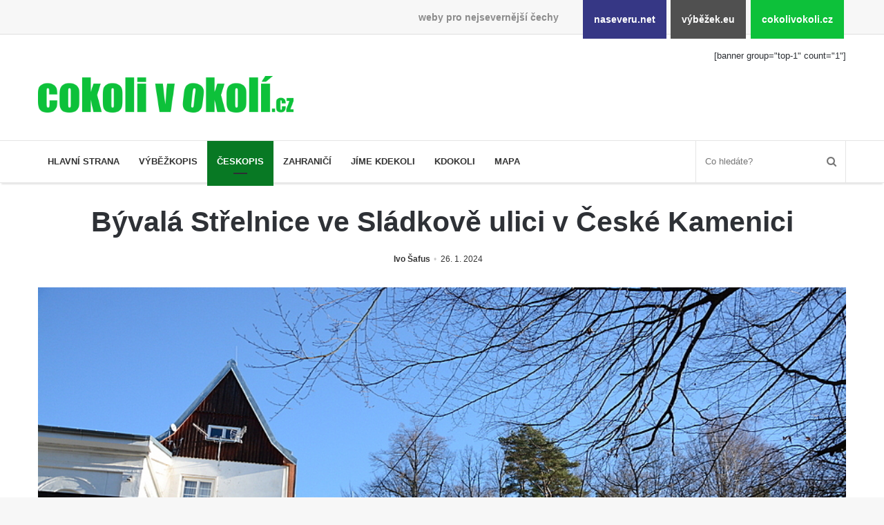

--- FILE ---
content_type: text/html; charset=UTF-8
request_url: https://www.cokolivokoli.cz/87447-byvala-strelnice-ve-sladkove-ulici-v-ceske-kamenici/
body_size: 24506
content:
<!DOCTYPE html><html lang="cs" prefix="og: http://ogp.me/ns#"><head><meta charset="UTF-8"/><title>Bývalá Střelnice ve Sládkově ulici v České Kamenici &#8211; cokolivokoli.cz</title><meta name='robots' content='max-image-preview:large'/><link rel="alternate" type="application/rss+xml" title="cokolivokoli.cz &raquo; RSS zdroj" href="https://www.cokolivokoli.cz/feed/"/><link rel="alternate" title="oEmbed (JSON)" type="application/json+oembed" href="https://www.cokolivokoli.cz/wp-json/oembed/1.0/embed?url=https%3A%2F%2Fwww.cokolivokoli.cz%2F87447-byvala-strelnice-ve-sladkove-ulici-v-ceske-kamenici%2F"/><link rel="alternate" title="oEmbed (XML)" type="text/xml+oembed" href="https://www.cokolivokoli.cz/wp-json/oembed/1.0/embed?url=https%3A%2F%2Fwww.cokolivokoli.cz%2F87447-byvala-strelnice-ve-sladkove-ulici-v-ceske-kamenici%2F&#038;format=xml"/><meta property="og:title" content="Bývalá Střelnice ve Sládkově ulici v České Kamenici - cokolivokoli.cz"/><meta property="og:type" content="article"/><meta property="og:description" content="Na severovýchodním okraji České Kamenice na křižovatce ulic Sládkova a Na Vyhlídce pod kopcem Jehla"/><meta property="og:url" content="https://www.cokolivokoli.cz/87447-byvala-strelnice-ve-sladkove-ulici-v-ceske-kamenici/"/><meta property="og:site_name" content="cokolivokoli.cz"/><meta property="og:image" content="https://www.cokolivokoli.cz/wp-uploads/ivo/2024/01/dsc_1570-780x405.jpg"/><style id='wp-img-auto-sizes-contain-inline-css'>
img:is([sizes=auto i],[sizes^="auto," i]){contain-intrinsic-size:3000px 1500px}
/*# sourceURL=wp-img-auto-sizes-contain-inline-css */</style><link rel='stylesheet' id='naseveru-style-css' href='https://www.cokolivokoli.cz/wp-content/plugins/naseveru-boxes/naseveru-style.css' media='all'/><link rel='stylesheet' id='wp-block-library-css' href='https://www.cokolivokoli.cz/wp-includes/css/dist/block-library/style.min.css' media='all'/><style id='global-styles-inline-css' type='text/css'>
:root{--wp--preset--aspect-ratio--square: 1;--wp--preset--aspect-ratio--4-3: 4/3;--wp--preset--aspect-ratio--3-4: 3/4;--wp--preset--aspect-ratio--3-2: 3/2;--wp--preset--aspect-ratio--2-3: 2/3;--wp--preset--aspect-ratio--16-9: 16/9;--wp--preset--aspect-ratio--9-16: 9/16;--wp--preset--color--black: #000000;--wp--preset--color--cyan-bluish-gray: #abb8c3;--wp--preset--color--white: #ffffff;--wp--preset--color--pale-pink: #f78da7;--wp--preset--color--vivid-red: #cf2e2e;--wp--preset--color--luminous-vivid-orange: #ff6900;--wp--preset--color--luminous-vivid-amber: #fcb900;--wp--preset--color--light-green-cyan: #7bdcb5;--wp--preset--color--vivid-green-cyan: #00d084;--wp--preset--color--pale-cyan-blue: #8ed1fc;--wp--preset--color--vivid-cyan-blue: #0693e3;--wp--preset--color--vivid-purple: #9b51e0;--wp--preset--gradient--vivid-cyan-blue-to-vivid-purple: linear-gradient(135deg,rgb(6,147,227) 0%,rgb(155,81,224) 100%);--wp--preset--gradient--light-green-cyan-to-vivid-green-cyan: linear-gradient(135deg,rgb(122,220,180) 0%,rgb(0,208,130) 100%);--wp--preset--gradient--luminous-vivid-amber-to-luminous-vivid-orange: linear-gradient(135deg,rgb(252,185,0) 0%,rgb(255,105,0) 100%);--wp--preset--gradient--luminous-vivid-orange-to-vivid-red: linear-gradient(135deg,rgb(255,105,0) 0%,rgb(207,46,46) 100%);--wp--preset--gradient--very-light-gray-to-cyan-bluish-gray: linear-gradient(135deg,rgb(238,238,238) 0%,rgb(169,184,195) 100%);--wp--preset--gradient--cool-to-warm-spectrum: linear-gradient(135deg,rgb(74,234,220) 0%,rgb(151,120,209) 20%,rgb(207,42,186) 40%,rgb(238,44,130) 60%,rgb(251,105,98) 80%,rgb(254,248,76) 100%);--wp--preset--gradient--blush-light-purple: linear-gradient(135deg,rgb(255,206,236) 0%,rgb(152,150,240) 100%);--wp--preset--gradient--blush-bordeaux: linear-gradient(135deg,rgb(254,205,165) 0%,rgb(254,45,45) 50%,rgb(107,0,62) 100%);--wp--preset--gradient--luminous-dusk: linear-gradient(135deg,rgb(255,203,112) 0%,rgb(199,81,192) 50%,rgb(65,88,208) 100%);--wp--preset--gradient--pale-ocean: linear-gradient(135deg,rgb(255,245,203) 0%,rgb(182,227,212) 50%,rgb(51,167,181) 100%);--wp--preset--gradient--electric-grass: linear-gradient(135deg,rgb(202,248,128) 0%,rgb(113,206,126) 100%);--wp--preset--gradient--midnight: linear-gradient(135deg,rgb(2,3,129) 0%,rgb(40,116,252) 100%);--wp--preset--font-size--small: 13px;--wp--preset--font-size--medium: 20px;--wp--preset--font-size--large: 36px;--wp--preset--font-size--x-large: 42px;--wp--preset--spacing--20: 0.44rem;--wp--preset--spacing--30: 0.67rem;--wp--preset--spacing--40: 1rem;--wp--preset--spacing--50: 1.5rem;--wp--preset--spacing--60: 2.25rem;--wp--preset--spacing--70: 3.38rem;--wp--preset--spacing--80: 5.06rem;--wp--preset--shadow--natural: 6px 6px 9px rgba(0, 0, 0, 0.2);--wp--preset--shadow--deep: 12px 12px 50px rgba(0, 0, 0, 0.4);--wp--preset--shadow--sharp: 6px 6px 0px rgba(0, 0, 0, 0.2);--wp--preset--shadow--outlined: 6px 6px 0px -3px rgb(255, 255, 255), 6px 6px rgb(0, 0, 0);--wp--preset--shadow--crisp: 6px 6px 0px rgb(0, 0, 0);}:where(.is-layout-flex){gap: 0.5em;}:where(.is-layout-grid){gap: 0.5em;}body .is-layout-flex{display: flex;}.is-layout-flex{flex-wrap: wrap;align-items: center;}.is-layout-flex > :is(*, div){margin: 0;}body .is-layout-grid{display: grid;}.is-layout-grid > :is(*, div){margin: 0;}:where(.wp-block-columns.is-layout-flex){gap: 2em;}:where(.wp-block-columns.is-layout-grid){gap: 2em;}:where(.wp-block-post-template.is-layout-flex){gap: 1.25em;}:where(.wp-block-post-template.is-layout-grid){gap: 1.25em;}.has-black-color{color: var(--wp--preset--color--black) !important;}.has-cyan-bluish-gray-color{color: var(--wp--preset--color--cyan-bluish-gray) !important;}.has-white-color{color: var(--wp--preset--color--white) !important;}.has-pale-pink-color{color: var(--wp--preset--color--pale-pink) !important;}.has-vivid-red-color{color: var(--wp--preset--color--vivid-red) !important;}.has-luminous-vivid-orange-color{color: var(--wp--preset--color--luminous-vivid-orange) !important;}.has-luminous-vivid-amber-color{color: var(--wp--preset--color--luminous-vivid-amber) !important;}.has-light-green-cyan-color{color: var(--wp--preset--color--light-green-cyan) !important;}.has-vivid-green-cyan-color{color: var(--wp--preset--color--vivid-green-cyan) !important;}.has-pale-cyan-blue-color{color: var(--wp--preset--color--pale-cyan-blue) !important;}.has-vivid-cyan-blue-color{color: var(--wp--preset--color--vivid-cyan-blue) !important;}.has-vivid-purple-color{color: var(--wp--preset--color--vivid-purple) !important;}.has-black-background-color{background-color: var(--wp--preset--color--black) !important;}.has-cyan-bluish-gray-background-color{background-color: var(--wp--preset--color--cyan-bluish-gray) !important;}.has-white-background-color{background-color: var(--wp--preset--color--white) !important;}.has-pale-pink-background-color{background-color: var(--wp--preset--color--pale-pink) !important;}.has-vivid-red-background-color{background-color: var(--wp--preset--color--vivid-red) !important;}.has-luminous-vivid-orange-background-color{background-color: var(--wp--preset--color--luminous-vivid-orange) !important;}.has-luminous-vivid-amber-background-color{background-color: var(--wp--preset--color--luminous-vivid-amber) !important;}.has-light-green-cyan-background-color{background-color: var(--wp--preset--color--light-green-cyan) !important;}.has-vivid-green-cyan-background-color{background-color: var(--wp--preset--color--vivid-green-cyan) !important;}.has-pale-cyan-blue-background-color{background-color: var(--wp--preset--color--pale-cyan-blue) !important;}.has-vivid-cyan-blue-background-color{background-color: var(--wp--preset--color--vivid-cyan-blue) !important;}.has-vivid-purple-background-color{background-color: var(--wp--preset--color--vivid-purple) !important;}.has-black-border-color{border-color: var(--wp--preset--color--black) !important;}.has-cyan-bluish-gray-border-color{border-color: var(--wp--preset--color--cyan-bluish-gray) !important;}.has-white-border-color{border-color: var(--wp--preset--color--white) !important;}.has-pale-pink-border-color{border-color: var(--wp--preset--color--pale-pink) !important;}.has-vivid-red-border-color{border-color: var(--wp--preset--color--vivid-red) !important;}.has-luminous-vivid-orange-border-color{border-color: var(--wp--preset--color--luminous-vivid-orange) !important;}.has-luminous-vivid-amber-border-color{border-color: var(--wp--preset--color--luminous-vivid-amber) !important;}.has-light-green-cyan-border-color{border-color: var(--wp--preset--color--light-green-cyan) !important;}.has-vivid-green-cyan-border-color{border-color: var(--wp--preset--color--vivid-green-cyan) !important;}.has-pale-cyan-blue-border-color{border-color: var(--wp--preset--color--pale-cyan-blue) !important;}.has-vivid-cyan-blue-border-color{border-color: var(--wp--preset--color--vivid-cyan-blue) !important;}.has-vivid-purple-border-color{border-color: var(--wp--preset--color--vivid-purple) !important;}.has-vivid-cyan-blue-to-vivid-purple-gradient-background{background: var(--wp--preset--gradient--vivid-cyan-blue-to-vivid-purple) !important;}.has-light-green-cyan-to-vivid-green-cyan-gradient-background{background: var(--wp--preset--gradient--light-green-cyan-to-vivid-green-cyan) !important;}.has-luminous-vivid-amber-to-luminous-vivid-orange-gradient-background{background: var(--wp--preset--gradient--luminous-vivid-amber-to-luminous-vivid-orange) !important;}.has-luminous-vivid-orange-to-vivid-red-gradient-background{background: var(--wp--preset--gradient--luminous-vivid-orange-to-vivid-red) !important;}.has-very-light-gray-to-cyan-bluish-gray-gradient-background{background: var(--wp--preset--gradient--very-light-gray-to-cyan-bluish-gray) !important;}.has-cool-to-warm-spectrum-gradient-background{background: var(--wp--preset--gradient--cool-to-warm-spectrum) !important;}.has-blush-light-purple-gradient-background{background: var(--wp--preset--gradient--blush-light-purple) !important;}.has-blush-bordeaux-gradient-background{background: var(--wp--preset--gradient--blush-bordeaux) !important;}.has-luminous-dusk-gradient-background{background: var(--wp--preset--gradient--luminous-dusk) !important;}.has-pale-ocean-gradient-background{background: var(--wp--preset--gradient--pale-ocean) !important;}.has-electric-grass-gradient-background{background: var(--wp--preset--gradient--electric-grass) !important;}.has-midnight-gradient-background{background: var(--wp--preset--gradient--midnight) !important;}.has-small-font-size{font-size: var(--wp--preset--font-size--small) !important;}.has-medium-font-size{font-size: var(--wp--preset--font-size--medium) !important;}.has-large-font-size{font-size: var(--wp--preset--font-size--large) !important;}.has-x-large-font-size{font-size: var(--wp--preset--font-size--x-large) !important;}
/*# sourceURL=global-styles-inline-css */
</style>
<style id='classic-theme-styles-inline-css'>
/*! This file is auto-generated */
.wp-block-button__link{color:#fff;background-color:#32373c;border-radius:9999px;box-shadow:none;text-decoration:none;padding:calc(.667em + 2px) calc(1.333em + 2px);font-size:1.125em}.wp-block-file__button{background:#32373c;color:#fff;text-decoration:none}
/*# sourceURL=/wp-includes/css/classic-themes.min.css */</style><link rel='stylesheet' id='LightGallery-Style-css' href='https://www.cokolivokoli.cz/wp-content/plugins/lightgallery/library/css/lightgallery.css' media='all'/><link rel='stylesheet' id='orgseries-default-css-css' href='https://www.cokolivokoli.cz/wp-content/plugins/organize-series/orgSeries.css' media='all'/><link rel='stylesheet' id='tie-css-styles-css' href='https://www.cokolivokoli.cz/wp-content/themes/jannah/assets/css/style.min.css' media='all'/><link rel='stylesheet' id='tie-css-style-custom-css' href='https://www.cokolivokoli.cz/wp-content/themes/jannah/assets/custom-css/style-custom-2.css' media='all'/><script id="jquery-core-js-extra">
/* <![CDATA[ */
var tie = {"is_rtl":"","ajaxurl":"https://www.cokolivokoli.cz/administrator2018/admin-ajax.php","mobile_menu_active":"true","mobile_menu_top":"","mobile_menu_parent":"","lightbox_all":"","lightbox_gallery":"","lightbox_skin":"dark","lightbox_thumb":"horizontal","lightbox_arrows":"","is_singular":"1","is_sticky_video":"1","reading_indicator":"","lazyload":"","select_share":"","select_share_twitter":"","select_share_facebook":"","select_share_linkedin":"","select_share_email":"","facebook_app_id":"","twitter_username":"","responsive_tables":"true","ad_blocker_detector":"","sticky_behavior":"default","sticky_desktop":"true","sticky_mobile":"","ajax_loader":"\u003Cdiv class=\"loader-overlay\"\u003E\n\t\t\t\t\u003Cdiv class=\"spinner\"\u003E\n\t\t\t\t\t\u003Cdiv class=\"bounce1\"\u003E\u003C/div\u003E\n\t\t\t\t\t\u003Cdiv class=\"bounce2\"\u003E\u003C/div\u003E\n\t\t\t\t\t\u003Cdiv class=\"bounce3\"\u003E \u003C/div\u003E\n\t\t\t\t\u003C/div\u003E\n\t\t\t\u003C/div\u003E","type_to_search":"","lang_no_results":"Bohu\u017eel jsme nic nenalezli"};
//# sourceURL=jquery-core-js-extra
/* ]]> */</script><script src="https://www.cokolivokoli.cz/wp-includes/js/jquery/jquery.min.js" id="jquery-core-js"></script><script src="https://www.cokolivokoli.cz/wp-includes/js/jquery/jquery-migrate.min.js" id="jquery-migrate-js"></script><link rel="canonical" href="https://www.cokolivokoli.cz/87447-byvala-strelnice-ve-sladkove-ulici-v-ceske-kamenici/"/><meta name="ICBM" content="50.8041573, 14.4208307"/><meta name="dcterms.title" content="cokolivokoli.cz - Bývalá Střelnice ve Sládkově ulici v České Kamenici"/><meta name="geo.position" content="50.8041573;14.4208307"/><meta name="generator" content="Jannah 3.1.0"/><meta name="theme-color" content="#0088ff"/><meta name="viewport" content="width=device-width, initial-scale=1.0"/><link rel="icon" href="https://www.cokolivokoli.cz/wp-uploads/2018/09/cropped-favicon-cokolivokoli-32x32.png" sizes="32x32"/><link rel="icon" href="https://www.cokolivokoli.cz/wp-uploads/2018/09/cropped-favicon-cokolivokoli-192x192.png" sizes="192x192"/><link rel="apple-touch-icon" href="https://www.cokolivokoli.cz/wp-uploads/2018/09/cropped-favicon-cokolivokoli-180x180.png"/><meta name="msapplication-TileImage" content="https://www.cokolivokoli.cz/wp-uploads/2018/09/cropped-favicon-cokolivokoli-270x270.png"/></head><body id="tie-body" class="wp-singular post-template-default single single-post postid-87447 single-format-standard wp-theme-jannah wrapper-has-shadow block-head-4 magazine2 is-thumb-overlay-disabled is-desktop is-header-layout-3 has-header-ad sidebar-right has-sidebar post-layout-7 full-width-title-full-width-media"><div class="background-overlay"><div id="bar"><div class="container"><div>weby pro nejsevernější čechy</div><ul><li class="naseverunet"><a href="https://www.naseveru.net">naseveru.net</a></li><li class="vybezekeu"><a href="https://www.vybezek.eu">výběžek.eu</a></li><li class="cokolivokolicz"><a href="https://www.cokolivokoli.cz">cokolivokoli.cz</a></li></ul></div></div><div id="tie-container" class="site tie-container"><div id="tie-wrapper"><header id="theme-header" class="header-layout-3 main-nav-light main-nav-below has-shadow mobile-header-default"><div class="container"><div class="tie-row logo-row"><div class="logo-wrapper"><div class="tie-col-md-4 logo-container"><a href="#" id="mobile-menu-icon"><span class="nav-icon"></span></a><div id="logo" class="image-logo" style="margin-top:60px;"><a title="cokolivokoli.cz" href="https://www.cokolivokoli.cz/"><img src="https://www.cokolivokoli.cz/wp-uploads/2018/09/cokolivokoli.png" alt="cokolivokoli.cz" class="logo_normal" width="497" height="71" style="max-height:71px;width:auto;"><img src="https://www.cokolivokoli.cz/wp-uploads/2018/09/cokolivokoli.png" alt="cokolivokoli.cz" class="logo_2x" width="497" height="71" style="max-height:71px;width:auto;"></a></div><!-- #logo /--></div><!-- .tie-col /--></div><!-- .logo-wrapper /--><div class="tie-col-md-8 stream-item stream-item-top-wrapper"><div class="stream-item-top">[banner group="top-1" count="1"]</div></div><!-- .tie-col /--></div><!-- .tie-row /--></div><!-- .container /--><div class="main-nav-wrapper"><nav id="main-nav" data-skin="search-in-main-nav live-search-light" class=" live-search-parent" aria-label="Primary Navigation"><div class="container"><div class="main-menu-wrapper"><div id="menu-components-wrap"><div class="main-menu main-menu-wrap tie-alignleft"><div id="main-nav-menu" class="main-menu"><ul id="menu-hlavni-menu" class="menu" role="menubar"><li id="menu-item-24692" class="menu-item menu-item-type-post_type menu-item-object-page menu-item-home menu-item-24692 miw-object-24628"><a href="https://www.cokolivokoli.cz/">Hlavní strana</a></li><li id="menu-item-24687" class="menu-item menu-item-type-taxonomy menu-item-object-category menu-item-24687 miw-object-3"><a href="https://www.cokolivokoli.cz/rubrika/vybezkopis/">Výběžkopis</a></li><li id="menu-item-24686" class="menu-item menu-item-type-taxonomy menu-item-object-category current-post-ancestor current-menu-parent current-post-parent menu-item-24686 miw-object-4 tie-current-menu"><a href="https://www.cokolivokoli.cz/rubrika/ceskopis/">Českopis</a></li><li id="menu-item-24688" class="menu-item menu-item-type-taxonomy menu-item-object-category menu-item-24688 miw-object-5"><a href="https://www.cokolivokoli.cz/rubrika/zahranici/">Zahraničí</a></li><li id="menu-item-26705" class="menu-item menu-item-type-taxonomy menu-item-object-category menu-item-26705 miw-object-503"><a href="https://www.cokolivokoli.cz/rubrika/jime-kdekoli/">Jíme kdekoli</a></li><li id="menu-item-26706" class="menu-item menu-item-type-taxonomy menu-item-object-category menu-item-26706 miw-object-504"><a href="https://www.cokolivokoli.cz/rubrika/kdokoli/">Kdokoli</a></li><li id="menu-item-24835" class="menu-item menu-item-type-post_type menu-item-object-page menu-item-24835 miw-object-24800"><a href="https://www.cokolivokoli.cz/mapa/">Mapa</a></li></ul></div></div><!-- .main-menu.tie-alignleft /--><ul class="components"><li class="search-bar menu-item custom-menu-link" aria-label="Search"><form method="get" id="search" action="https://www.cokolivokoli.cz//"><input id="search-input" class="is-ajax-search" type="text" name="s" title="Co hledáte?" placeholder="Co hledáte?"/><button id="search-submit" type="submit"><span class="fa fa-search" aria-hidden="true"></span></button></form></li></ul><!-- Components --></div><!-- #menu-components-wrap /--></div><!-- .main-menu-wrapper /--></div><!-- .container /--></nav><!-- #main-nav /--></div><!-- .main-nav-wrapper /--></header><div class="container"><div class="container-wrapper fullwidth-entry-title"><header class="entry-header-outer"><div class="entry-header"><h1 class="post-title entry-title">Bývalá Střelnice ve Sládkově ulici v České Kamenici</h1><div class="post-meta"><span class="meta-author meta-item"><a href="https://www.cokolivokoli.cz/author/ivo/" class="author-name" title="Ivo Šafus"><span class="fa fa-user" aria-hidden="true"></span> Ivo Šafus</a></span><span class="date meta-item"><span class="fa fa-clock-o" aria-hidden="true"></span> <span>26. 1. 2024</span></span><div class="clearfix"></div></div><!-- .post-meta --></div><!-- .entry-header /--></header><!-- .entry-header-outer /--></div></div><div class="container"><div class="featured-area"><div class="featured-area-inner"><figure class="single-featured-image"><img width="900" height="600" src="https://www.cokolivokoli.cz/wp-uploads/ivo/2024/01/dsc_1570.jpg" class="landscape wp-post-image" alt="" decoding="async" fetchpriority="high" srcset="https://www.cokolivokoli.cz/wp-uploads/ivo/2024/01/dsc_1570.jpg 900w, https://www.cokolivokoli.cz/wp-uploads/ivo/2024/01/dsc_1570-300x200.jpg 300w, https://www.cokolivokoli.cz/wp-uploads/ivo/2024/01/dsc_1570-768x512.jpg 768w" sizes="(max-width: 900px) 100vw, 900px"/></figure></div></div></div><!-- .container /--><div id="content" class="site-content container"><div class="tie-row main-content-row"><div class="main-content tie-col-md-8 tie-col-xs-12" role="main"><article id="the-post" class="container-wrapper post-content"><div class="entry-content entry clearfix"><div class="seriesmeta">Článek je součástí seriálu <a href="https://www.cokolivokoli.cz/series/architektura/" class="series-490" title="Architektura, technické památky, důlní díla, hodiny">Architektura, technické památky, důlní díla, hodiny</a></div><div class="seriesbox"><div class="center"><br/><a href="https://www.cokolivokoli.cz/series/architektura/" class="series-490" title="Architektura, technické památky, důlní díla, hodiny">Architektura, technické památky, důlní díla, hodiny</a></div><ul class="serieslist-ul"><li class="serieslist-li"><a href="https://www.cokolivokoli.cz/109057-byvala-tovarna-florian-hubel-tkalcovna-u-chribske/" title="Bývalá továrna Florian Hübel, tkalcovna u Chřibské">Bývalá továrna Florian Hübel, tkalcovna u Chřibské</a></li> <li class="serieslist-li"><a href="https://www.cokolivokoli.cz/109013-byvala-tovarna-j-b-limburger-junior-pradelny-bavlny-v-chotyni/" title="Bývalá továrna J. B. Limburger junior, přádelny bavlny v Chotyni">Bývalá továrna J. B. Limburger junior, přádelny bavlny v Chotyni</a></li> <li class="serieslist-li"><a href="https://www.cokolivokoli.cz/108934-byvala-tovarna-johann-schowanek-tovarni-vyroba-dreveneho-zbozi-v-jiretine-pod-bukovou/" title="Bývalá továrna Johann Schowanek, tovární výroba dřevěného zboží v Jiřetíně pod Bukovou">Bývalá továrna Johann Schowanek, tovární výroba dřevěného zboží v Jiřetíně pod Bukovou</a></li> <li class="serieslist-li"><a href="https://www.cokolivokoli.cz/108859-strom-zivota-na-dymniku-v-rumburku/" title="Strom života na Dymníku v Rumburku">Strom života na Dymníku v Rumburku</a></li> <li class="serieslist-li"><a href="https://www.cokolivokoli.cz/108785-pavilon-reinerovy-fresky-v-zameckem-parku-v-duchcove/" title="Pavilon Reinerovy fresky v zámeckém parku v Duchcově">Pavilon Reinerovy fresky v zámeckém parku v Duchcově</a></li> <li class="serieslist-li"><a href="https://www.cokolivokoli.cz/108780-dreveny-altan-v-teplicke-ulici-v-duchcove/" title="Dřevěný altán v Teplické ulici v Duchcově">Dřevěný altán v Teplické ulici v Duchcově</a></li> <li class="serieslist-li"><a href="https://www.cokolivokoli.cz/108592-oploceni-cestneho-dvora-zamku-v-duchcove/" title="Oplocení čestného dvora zámku v Duchcově">Oplocení čestného dvora zámku v Duchcově</a></li> <li class="serieslist-li"><a href="https://www.cokolivokoli.cz/108387-fara-u-kostela-zvestovani-panny-marie-na-namesti-republiky-v-duchcove/" title="Fara u kostela Zvěstování Panny Marie na náměstí Republiky v Duchcově">Fara u kostela Zvěstování Panny Marie na náměstí Republiky v Duchcově</a></li> <li class="serieslist-li"><a href="https://www.cokolivokoli.cz/108095-fara-pred-kostelem-svatych-petra-a-pavla-v-jenikove/" title="Fara před kostelem svatých Petra a Pavla v Jeníkově">Fara před kostelem svatých Petra a Pavla v Jeníkově</a></li> <li class="serieslist-li"><a href="https://www.cokolivokoli.cz/107552-areal-mikov-v-mikulasovicich-ignaze-roslera-synove-tovarna-kovoveho-zbozi/" title="Areál Mikov v Mikulášovicích &#8211; Ignaze Röslera synové, továrna kovového zboží">Areál Mikov v Mikulášovicích &#8211; Ignaze Röslera synové, továrna kovového zboží</a></li> <li class="serieslist-li"><a href="https://www.cokolivokoli.cz/107376-dum-spravce-hrbitova-v-mikulasovicich/" title="Dům správce hřbitova v Mikulášovicích">Dům správce hřbitova v Mikulášovicích</a></li> <li class="serieslist-li"><a href="https://www.cokolivokoli.cz/107331-tovarni-budova-v-mikulasovicich-anton-pohl-tovarna-na-gumove-stuhy/" title="Tovární budova v Mikulášovicích &#8211; Anton Pohl, továrna na gumové stuhy">Tovární budova v Mikulášovicích &#8211; Anton Pohl, továrna na gumové stuhy</a></li> <li class="serieslist-li"><a href="https://www.cokolivokoli.cz/106788-tovarni-budova-cp-478-v-mikulasovicich-franz-frenzel-tovarna-na-noze/" title="Tovární budova čp. 478 v Mikulášovicích &#8211; Franz Frenzel, továrna na nože">Tovární budova čp. 478 v Mikulášovicích &#8211; Franz Frenzel, továrna na nože</a></li> <li class="serieslist-li"><a href="https://www.cokolivokoli.cz/106707-tovarni-budova-jizne-od-dolniho-nadrazi-v-mikulasovicich-josef-kunert-synove-kovove-a-kancelarske-zbozi/" title="Tovární budova jižně od dolního nádraží v Mikulášovicích &#8211; Josef Kunert &#038; synové, kovové a kancelářské zboží">Tovární budova jižně od dolního nádraží v Mikulášovicích &#8211; Josef Kunert &#038; synové, kovové a kancelářské zboží</a></li> <li class="serieslist-li"><a href="https://www.cokolivokoli.cz/106644-schodiste-ke-kostelu-nanebevzeti-panny-marie-ve-vilemove/" title="Schodiště ke kostelu Nanebevzetí Panny Marie ve Vilémově">Schodiště ke kostelu Nanebevzetí Panny Marie ve Vilémově</a></li> <li class="serieslist-li"><a href="https://www.cokolivokoli.cz/106285-byvala-radnice-v-levine-hospoda-u-levinskeho-kocoura/" title="Bývalá radnice v Levíně (hospoda U Levínského kocoura)">Bývalá radnice v Levíně (hospoda U Levínského kocoura)</a></li> <li class="serieslist-li"><a href="https://www.cokolivokoli.cz/106045-lazensky-dum-cp-82-v-laznich-libverda/" title="Lázeňský dům čp. 82 v Lázních Libverda">Lázeňský dům čp. 82 v Lázních Libverda</a></li> <li class="serieslist-li"><a href="https://www.cokolivokoli.cz/106021-obri-sud-v-laznich-libverda/" title="Obří sud v Lázních Libverda">Obří sud v Lázních Libverda</a></li> <li class="serieslist-li"><a href="https://www.cokolivokoli.cz/106010-lazensky-dum-jizera-cp-116-v-laznich-libverda/" title="Lázeňský dům Jizera čp. 116 v Lázních Libverda">Lázeňský dům Jizera čp. 116 v Lázních Libverda</a></li> <li class="serieslist-li"><a href="https://www.cokolivokoli.cz/106003-lazensky-dum-depandance-vodolecba-cp-113-v-laznich-libverda/" title="Lázeňský dům Depandance Vodoléčba čp. 113 v Lázních Libverda">Lázeňský dům Depandance Vodoléčba čp. 113 v Lázních Libverda</a></li> <li class="serieslist-li"><a href="https://www.cokolivokoli.cz/105978-zamecky-pivovar-ve-frydlantu/" title="Zámecký pivovar ve Frýdlantu">Zámecký pivovar ve Frýdlantu</a></li> <li class="serieslist-li"><a href="https://www.cokolivokoli.cz/105814-dum-cp-94-na-namesti-t-g-masaryka-ve-frydlantu/" title="Dům čp. 94 na náměstí T. G. Masaryka ve Frýdlantu">Dům čp. 94 na náměstí T. G. Masaryka ve Frýdlantu</a></li> <li class="serieslist-li"><a href="https://www.cokolivokoli.cz/105810-dum-cp-104-na-namesti-t-g-masaryka-ve-frydlantu/" title="Dům čp. 104 na náměstí T. G. Masaryka ve Frýdlantu">Dům čp. 104 na náměstí T. G. Masaryka ve Frýdlantu</a></li> <li class="serieslist-li"><a href="https://www.cokolivokoli.cz/105806-dum-cp-102-na-namesti-t-g-masaryka-ve-frydlantu/" title="Dům čp. 102 na náměstí T. G. Masaryka ve Frýdlantu">Dům čp. 102 na náměstí T. G. Masaryka ve Frýdlantu</a></li> <li class="serieslist-li"><a href="https://www.cokolivokoli.cz/105803-dum-cp-2-zvany-na-panske-zvuli-na-namesti-t-g-masaryka-ve-frydlantu/" title="Dům čp. 2 zvaný Na Panské zvůli na náměstí T. G. Masaryka ve Frýdlantu">Dům čp. 2 zvaný Na Panské zvůli na náměstí T. G. Masaryka ve Frýdlantu</a></li> <li class="serieslist-li"><a href="https://www.cokolivokoli.cz/105798-dum-cp-95-na-namesti-t-g-masaryka-ve-frydlantu/" title="Dům čp. 95 na náměstí T. G. Masaryka ve Frýdlantu">Dům čp. 95 na náměstí T. G. Masaryka ve Frýdlantu</a></li> <li class="serieslist-li"><a href="https://www.cokolivokoli.cz/105795-dum-cp-43-v-havlickove-ulici-ve-frydlantu/" title="Dům čp. 43 v Havlíčkově ulici ve Frýdlantu">Dům čp. 43 v Havlíčkově ulici ve Frýdlantu</a></li> <li class="serieslist-li"><a href="https://www.cokolivokoli.cz/105791-dum-cp-42-v-havlickove-ulici-ve-frydlantu/" title="Dům čp. 42 v Havlíčkově ulici ve Frýdlantu">Dům čp. 42 v Havlíčkově ulici ve Frýdlantu</a></li> <li class="serieslist-li"><a href="https://www.cokolivokoli.cz/105785-dvojdum-cp-92-a-93-hotel-bily-kun-na-namesti-t-g-masaryka-ve-frydlantu/" title="Dvojdům čp. 92 a 93 (hotel Bílý kůň) na náměstí T. G. Masaryka ve Frýdlantu">Dvojdům čp. 92 a 93 (hotel Bílý kůň) na náměstí T. G. Masaryka ve Frýdlantu</a></li> <li class="serieslist-li"><a href="https://www.cokolivokoli.cz/105780-dum-cp-3-na-namesti-t-g-masaryka-ve-frydlantu/" title="Dům čp. 3 na náměstí T. G. Masaryka ve Frýdlantu">Dům čp. 3 na náměstí T. G. Masaryka ve Frýdlantu</a></li> <li class="serieslist-li"><a href="https://www.cokolivokoli.cz/105765-radnice-ve-frydlantu/" title="Radnice ve Frýdlantu">Radnice ve Frýdlantu</a></li> <li class="serieslist-li"><a href="https://www.cokolivokoli.cz/105736-byvaly-spital-cp-176-ve-frydlantu/" title="Bývalý špitál čp. 176 ve Frýdlantu">Bývalý špitál čp. 176 ve Frýdlantu</a></li> <li class="serieslist-li"><a href="https://www.cokolivokoli.cz/105268-dum-ev-c-89-v-benesove-ulici-ve-sloupu-v-cechach/" title="Dům ev.č. 89 v Benešově ulici ve Sloupu v Čechách">Dům ev.č. 89 v Benešově ulici ve Sloupu v Čechách</a></li> <li class="serieslist-li"><a href="https://www.cokolivokoli.cz/105257-dum-cp-79-v-mlynske-ulici-ve-sloupu-v-cechach/" title="Dům čp. 79 v Mlýnské ulici ve Sloupu v Čechách">Dům čp. 79 v Mlýnské ulici ve Sloupu v Čechách</a></li> <li class="serieslist-li"><a href="https://www.cokolivokoli.cz/105247-dum-cp-134-v-mlynske-ulici-ve-sloupu-v-cechach/" title="Dům čp. 134 v Mlýnské ulici ve Sloupu v Čechách">Dům čp. 134 v Mlýnské ulici ve Sloupu v Čechách</a></li> <li class="serieslist-li"><a href="https://www.cokolivokoli.cz/105231-dum-cp-101-v-ulici-ke-hradu-ve-sloupu-v-cechach/" title="Dům čp. 101 v ulici Ke Hradu ve Sloupu v Čechách">Dům čp. 101 v ulici Ke Hradu ve Sloupu v Čechách</a></li> <li class="serieslist-li"><a href="https://www.cokolivokoli.cz/105219-dum-cp-102-v-potocni-ulici-ve-sloupu-v-cechach/" title="Dům čp. 102 v Potoční ulici ve Sloupu v Čechách">Dům čp. 102 v Potoční ulici ve Sloupu v Čechách</a></li> <li class="serieslist-li"><a href="https://www.cokolivokoli.cz/105204-dum-cp-109-v-ulici-ke-hradu-ve-sloupu-v-cechach/" title="Dům čp. 109 v ulici Ke Hradu ve Sloupu v Čechách">Dům čp. 109 v ulici Ke Hradu ve Sloupu v Čechách</a></li> <li class="serieslist-li"><a href="https://www.cokolivokoli.cz/105166-dum-cp-181-v-mikovcove-ulici-ve-sloupu-v-cechach/" title="Dům čp. 181 v Mikovcově ulici ve Sloupu v Čechách">Dům čp. 181 v Mikovcově ulici ve Sloupu v Čechách</a></li> <li class="serieslist-li"><a href="https://www.cokolivokoli.cz/105151-dum-cp-167-v-ulici-pod-hradem-ve-sloupu-v-cechach/" title="Dům čp. 167 v ulici Pod Hradem ve Sloupu v Čechách">Dům čp. 167 v ulici Pod Hradem ve Sloupu v Čechách</a></li> <li class="serieslist-li"><a href="https://www.cokolivokoli.cz/105081-dum-cp-149-v-alsove-ulici-v-novem-boru/" title="Dům čp. 149 v Alšově ulici v Novém Boru">Dům čp. 149 v Alšově ulici v Novém Boru</a></li> <li class="serieslist-li"><a href="https://www.cokolivokoli.cz/105068-dum-cp-172-v-palackeho-ulici-v-novem-boru/" title="Dům čp. 172 v Palackého ulici v Novém Boru">Dům čp. 172 v Palackého ulici v Novém Boru</a></li> <li class="serieslist-li"><a href="https://www.cokolivokoli.cz/105038-dum-cp-170-na-palackeho-namesti-v-novem-boru/" title="Dům čp. 170 na Palackého náměstí v Novém Boru">Dům čp. 170 na Palackého náměstí v Novém Boru</a></li> <li class="serieslist-li"><a href="https://www.cokolivokoli.cz/105024-dum-cp-183-na-palackeho-namesti-v-novem-boru/" title="Dům čp. 183 na Palackého náměstí v Novém Boru">Dům čp. 183 na Palackého náměstí v Novém Boru</a></li> <li class="serieslist-li"><a href="https://www.cokolivokoli.cz/105019-dum-cp-184-na-palackeho-namesti-v-novem-boru/" title="Dům čp. 184 na Palackého náměstí v Novém Boru">Dům čp. 184 na Palackého náměstí v Novém Boru</a></li> <li class="serieslist-li"><a href="https://www.cokolivokoli.cz/104978-dum-cp-215-v-ulici-bratri-capku-v-novem-boru/" title="Dům čp. 215 v ulici Bratří Čapků v Novém Boru">Dům čp. 215 v ulici Bratří Čapků v Novém Boru</a></li> <li class="serieslist-li"><a href="https://www.cokolivokoli.cz/104974-dum-cp-211-v-tkalcovske-ulici-v-novem-boru/" title="Dům čp. 211 v Tkalcovské ulici v Novém Boru">Dům čp. 211 v Tkalcovské ulici v Novém Boru</a></li> <li class="serieslist-li"><a href="https://www.cokolivokoli.cz/104970-dum-cp-206-v-tkalcovske-ulici-v-novem-boru/" title="Dům čp. 206 v Tkalcovské ulici v Novém Boru">Dům čp. 206 v Tkalcovské ulici v Novém Boru</a></li> <li class="serieslist-li"><a href="https://www.cokolivokoli.cz/104963-dum-cp-139-ve-spalove-ulici-v-novem-boru/" title="Dům čp. 139 ve Špálově ulici v Novém Boru">Dům čp. 139 ve Špálově ulici v Novém Boru</a></li> <li class="serieslist-li"><a href="https://www.cokolivokoli.cz/104951-dum-cp-132-ve-sloupske-ulici-v-novem-boru/" title="Dům čp. 132 ve Sloupské ulici v Novém Boru">Dům čp. 132 ve Sloupské ulici v Novém Boru</a></li> <li class="serieslist-li"><a href="https://www.cokolivokoli.cz/104941-dum-cp-129-ve-sloupske-ulici-v-novem-boru/" title="Dům čp. 129 ve Sloupské ulici v Novém Boru">Dům čp. 129 ve Sloupské ulici v Novém Boru</a></li> <li class="serieslist-li"><a href="https://www.cokolivokoli.cz/104914-dum-cp-109-v-kalinove-ulici-v-novem-boru/" title="Dům čp. 109 v Kalinově ulici v Novém Boru">Dům čp. 109 v Kalinově ulici v Novém Boru</a></li> <li class="serieslist-li"><a href="https://www.cokolivokoli.cz/104910-dum-cp-107-v-kalinove-ulici-v-novem-boru/" title="Dům čp. 107 v Kalinově ulici v Novém Boru">Dům čp. 107 v Kalinově ulici v Novém Boru</a></li> <li class="serieslist-li"><a href="https://www.cokolivokoli.cz/104893-dum-cp-46-v-ulici-t-g-masaryka-v-novem-boru/" title="Dům čp. 46 v ulici T. G. Masaryka v Novém Boru">Dům čp. 46 v ulici T. G. Masaryka v Novém Boru</a></li> <li class="serieslist-li"><a href="https://www.cokolivokoli.cz/104885-dum-cp-106-v-kalinove-ulici-v-novem-boru-informacni-stredisko/" title="Dům čp. 106 v Kalinově ulici v Novém Boru (informační středisko)">Dům čp. 106 v Kalinově ulici v Novém Boru (informační středisko)</a></li> <li class="serieslist-li"><a href="https://www.cokolivokoli.cz/104860-radnice-v-novem-boru/" title="Radnice v Novém Boru">Radnice v Novém Boru</a></li> <li class="serieslist-li"><a href="https://www.cokolivokoli.cz/104847-kitteluv-dum-cp-101-v-novem-boru/" title="Kittelův dům čp. 101 v Novém Boru">Kittelův dům čp. 101 v Novém Boru</a></li> <li class="serieslist-li"><a href="https://www.cokolivokoli.cz/104779-hornicky-dum-sokolov/" title="Hornický dům Sokolov">Hornický dům Sokolov</a></li> <li class="serieslist-li"><a href="https://www.cokolivokoli.cz/104631-dum-kultury-ostrov/" title="Dům kultury Ostrov">Dům kultury Ostrov</a></li> <li class="serieslist-li"><a href="https://www.cokolivokoli.cz/104595-venkovske-usedlosti-novy-drahov/" title="Venkovské usedlosti Nový Drahov">Venkovské usedlosti Nový Drahov</a></li> <li class="serieslist-li"><a href="https://www.cokolivokoli.cz/104584-radnice-v-mnichove-hradisti/" title="Radnice v Mnichově Hradišti">Radnice v Mnichově Hradišti</a></li> <li class="serieslist-li"><a href="https://www.cokolivokoli.cz/104516-fuchsova-vila-v-kraslicich/" title="Fuchsova vila v Kraslicích">Fuchsova vila v Kraslicích</a></li> <li class="serieslist-li"><a href="https://www.cokolivokoli.cz/104418-katova-ulicka-v-kadani/" title="Katova ulička v Kadani">Katova ulička v Kadani</a></li> <li class="serieslist-li"><a href="https://www.cokolivokoli.cz/104181-radnice-na-namesti-v-hostinnem/" title="Radnice na náměstí v Hostinném">Radnice na náměstí v Hostinném</a></li> <li class="serieslist-li"><a href="https://www.cokolivokoli.cz/104050-stara-radnice-na-krakonosove-namesti-v-trutnove/" title="Stará radnice na Krakonošově náměstí v Trutnově">Stará radnice na Krakonošově náměstí v Trutnově</a></li> <li class="serieslist-li"><a href="https://www.cokolivokoli.cz/103501-kitteluv-dum-v-krasne-u-pencina/" title="Kittelův dům v Krásné u Pěnčína">Kittelův dům v Krásné u Pěnčína</a></li> <li class="serieslist-li"><a href="https://www.cokolivokoli.cz/103342-fara-u-kostela-svateho-josefa-v-krasne-u-pencina/" title="Fara u kostela svatého Josefa v Krásné u Pěnčína">Fara u kostela svatého Josefa v Krásné u Pěnčína</a></li> <li class="serieslist-li"><a href="https://www.cokolivokoli.cz/103129-altan-v-parku-u-skoly-v-teplicich-nad-metuji/" title="Altán v parku u školy v Teplicích nad Metují">Altán v parku u školy v Teplicích nad Metují</a></li> <li class="serieslist-li"><a href="https://www.cokolivokoli.cz/102936-krakonosovy-schody-v-teplicich-nad-metuji/" title="Krakonošovy schody v Teplicích nad Metují">Krakonošovy schody v Teplicích nad Metují</a></li> <li class="serieslist-li"><a href="https://www.cokolivokoli.cz/102848-radnice-na-masarykove-namesti-v-polici-nad-metuji/" title="Radnice na Masarykově náměstí v Polici nad Metují">Radnice na Masarykově náměstí v Polici nad Metují</a></li> <li class="serieslist-li"><a href="https://www.cokolivokoli.cz/102510-kubeckova-fara-cp-54-v-machovske-lhote/" title="Kubečkova fara čp. 54 v Machovské Lhotě">Kubečkova fara čp. 54 v Machovské Lhotě</a></li> <li class="serieslist-li"><a href="https://www.cokolivokoli.cz/102290-meteorologicky-sloup-v-sadech-ceskoslovenske-armady-v-teplicich/" title="Meteorologický sloup v Sadech Československé armády v Teplicích">Meteorologický sloup v Sadech Československé armády v Teplicích</a></li> <li class="serieslist-li"><a href="https://www.cokolivokoli.cz/102241-vila-landhaus-cp-1230-6-v-ulici-pod-doubravkou-v-teplicich/" title="Vila Landhaus čp. 1230/6 v ulici Pod Doubravkou v Teplicích">Vila Landhaus čp. 1230/6 v ulici Pod Doubravkou v Teplicích</a></li> <li class="serieslist-li"><a href="https://www.cokolivokoli.cz/102227-jirschova-vila-cp-1348-10-v-ulici-pod-doubravkou-v-teplicich/" title="Jirschova vila čp. 1348/10 v ulici Pod Doubravkou v Teplicích">Jirschova vila čp. 1348/10 v ulici Pod Doubravkou v Teplicích</a></li> <li class="serieslist-li"><a href="https://www.cokolivokoli.cz/102057-dum-cp-270-v-ulici-u-hradku-zvany-skvarovnik-v-teplicich/" title="Dům čp. 270 v ulici U Hrádku zvaný Škvárovník v Teplicích">Dům čp. 270 v ulici U Hrádku zvaný Škvárovník v Teplicích</a></li> <li class="serieslist-li"><a href="https://www.cokolivokoli.cz/102016-urednicky-dum-s-volierou-u-zamku-v-teplicich/" title="Úřednický dům s voliérou u zámku v Teplicích">Úřednický dům s voliérou u zámku v Teplicích</a></li> <li class="serieslist-li"><a href="https://www.cokolivokoli.cz/102014-operna-zed-s-balustradou-a-zamrizovanymi-okny-u-zamku-v-teplicich/" title="Opěrná zeď s balustrádou a zamřížovanými okny u zámku v Teplicích">Opěrná zeď s balustrádou a zamřížovanými okny u zámku v Teplicích</a></li> <li class="serieslist-li"><a href="https://www.cokolivokoli.cz/102010-ptaci-schody-u-zamku-v-teplicich/" title="Ptačí schody u zámku v Teplicích">Ptačí schody u zámku v Teplicích</a></li> <li class="serieslist-li"><a href="https://www.cokolivokoli.cz/102001-pavilon-kolostujovy-vezicky-v-teplicich/" title="Pavilon Kolostůjovy věžičky v Teplicích">Pavilon Kolostůjovy věžičky v Teplicích</a></li> <li class="serieslist-li"><a href="https://www.cokolivokoli.cz/101951-dum-cp-72-1-v-lazenske-ulici-v-teplicich-zlate-slunce/" title="Dům čp. 72/1 v Lázeňské ulici v Teplicích &#8211; Zlaté slunce">Dům čp. 72/1 v Lázeňské ulici v Teplicích &#8211; Zlaté slunce</a></li> <li class="serieslist-li"><a href="https://www.cokolivokoli.cz/101862-kolonada-na-mirovem-namesti-v-teplicich/" title="Kolonáda na Mírovém náměstí v Teplicích">Kolonáda na Mírovém náměstí v Teplicích</a></li> <li class="serieslist-li"><a href="https://www.cokolivokoli.cz/101824-budova-magistratu-mesta-teplice-zvana-nova-radnice/" title="Budova Magistrátu města Teplice zvaná Nová radnice">Budova Magistrátu města Teplice zvaná Nová radnice</a></li> <li class="serieslist-li"><a href="https://www.cokolivokoli.cz/101013-protiletecky-kryt-v-tanvaldu/" title="Protiletecký kryt v Tanvaldu">Protiletecký kryt v Tanvaldu</a></li> <li class="serieslist-li"><a href="https://www.cokolivokoli.cz/100898-riedlova-vila-v-desne/" title="Riedlova vila v Desné">Riedlova vila v Desné</a></li> <li class="serieslist-li"><a href="https://www.cokolivokoli.cz/100699-dum-cp-16-ve-starych-krecanech/" title="Dům čp. 16 ve Starých Křečanech">Dům čp. 16 ve Starých Křečanech</a></li> <li class="serieslist-li"><a href="https://www.cokolivokoli.cz/100680-dum-cp-15-ve-starych-krecanech/" title="Dům čp. 15 ve Starých Křečanech">Dům čp. 15 ve Starých Křečanech</a></li> <li class="serieslist-li"><a href="https://www.cokolivokoli.cz/100657-model-rozhledny-vlci-hora-ve-starych-krecanech/" title="Model rozhledny Vlčí hora ve Starých Křečanech">Model rozhledny Vlčí hora ve Starých Křečanech</a></li> <li class="serieslist-li"><a href="https://www.cokolivokoli.cz/100643-budova-fary-ve-starych-krecanech/" title="Budova fary ve Starých Křečanech">Budova fary ve Starých Křečanech</a></li> <li class="serieslist-li"><a href="https://www.cokolivokoli.cz/100251-radnice-v-zatci/" title="Radnice v Žatci">Radnice v Žatci</a></li> <li class="serieslist-li"><a href="https://www.cokolivokoli.cz/100165-skalni-sklipky-v-dube-sadova-ulice/" title="Skalní sklípky v Dubé (Sadová ulice)">Skalní sklípky v Dubé (Sadová ulice)</a></li> <li class="serieslist-li"><a href="https://www.cokolivokoli.cz/100037-dum-c-p-208-80-v-dlouhe-ulici-v-dube/" title="Dům č.p. 208/80 v Dlouhé ulici v Dubé">Dům č.p. 208/80 v Dlouhé ulici v Dubé</a></li> <li class="serieslist-li"><a href="https://www.cokolivokoli.cz/100032-dum-c-p-97-85-v-dlouhe-ulici-v-dube/" title="Dům č.p. 97/85 v Dlouhé ulici v Dubé">Dům č.p. 97/85 v Dlouhé ulici v Dubé</a></li> <li class="serieslist-li"><a href="https://www.cokolivokoli.cz/100025-dum-c-p-96-87-v-dlouhe-ulici-v-dube/" title="Dům č.p. 96/87 v Dlouhé ulici v Dubé">Dům č.p. 96/87 v Dlouhé ulici v Dubé</a></li> <li class="serieslist-li"><a href="https://www.cokolivokoli.cz/100019-dum-c-p-94-91-v-dlouhe-ulici-v-dube/" title="Dům č.p. 94/91 v Dlouhé ulici v Dubé">Dům č.p. 94/91 v Dlouhé ulici v Dubé</a></li> <li class="serieslist-li"><a href="https://www.cokolivokoli.cz/100003-dum-c-p-91-97-v-dlouhe-ulici-v-dube/" title="Dům č.p. 91/97 v Dlouhé ulici v Dubé">Dům č.p. 91/97 v Dlouhé ulici v Dubé</a></li> <li class="serieslist-li"><a href="https://www.cokolivokoli.cz/99998-dum-c-p-90-99-v-dlouhe-ulici-v-dube/" title="Dům č.p. 90/99 v Dlouhé ulici v Dubé">Dům č.p. 90/99 v Dlouhé ulici v Dubé</a></li> <li class="serieslist-li"><a href="https://www.cokolivokoli.cz/99977-dum-c-p-110-94-v-dlouhe-ulici-v-dube/" title="Dům č.p. 110/94 v Dlouhé ulici v Dubé">Dům č.p. 110/94 v Dlouhé ulici v Dubé</a></li> <li class="serieslist-li"><a href="https://www.cokolivokoli.cz/99928-budova-fary-v-dube/" title="Budova fary v Dubé">Budova fary v Dubé</a></li> <li class="serieslist-li"><a href="https://www.cokolivokoli.cz/99855-altan-v-parku-v-ulici-pozarniku-v-dube/" title="Altán v parku v ulici Požárníků v Dubé">Altán v parku v ulici Požárníků v Dubé</a></li> <li class="serieslist-li"><a href="https://www.cokolivokoli.cz/99693-budova-radnice-na-mirovem-namesti-v-biline/" title="Budova radnice na Mírovém náměstí v Bílině">Budova radnice na Mírovém náměstí v Bílině</a></li> <li class="serieslist-li"><a href="https://www.cokolivokoli.cz/99596-nejvetsi-hedvabna-ruze-sveta-v-sebnitz/" title="Největší hedvábná růže světa v Sebnitz">Největší hedvábná růže světa v Sebnitz</a></li> <li class="serieslist-li"><a href="https://www.cokolivokoli.cz/99439-susarna-chmele-v-dube/" title="Sušárna chmele v Dubé">Sušárna chmele v Dubé</a></li> <li class="serieslist-li"><a href="https://www.cokolivokoli.cz/99169-radnice-v-dube/" title="Radnice v Dubé">Radnice v Dubé</a></li> <li class="serieslist-li"><a href="https://www.cokolivokoli.cz/98587-dum-cp-12-na-tyrsove-namesti-v-citolibech/" title="Dům čp. 12 na Tyršově náměstí v Cítolibech">Dům čp. 12 na Tyršově náměstí v Cítolibech</a></li> <li class="serieslist-li"><a href="https://www.cokolivokoli.cz/98256-byvaly-spital-cp-60-v-citolibech/" title="Bývalý špitál čp. 60 v Cítolibech">Bývalý špitál čp. 60 v Cítolibech</a></li> <li class="serieslist-li"><a href="https://www.cokolivokoli.cz/97855-delnicky-dum-cp-219-v-citolibech/" title="Dělnický dům čp. 219 v Cítolibech">Dělnický dům čp. 219 v Cítolibech</a></li> <li class="serieslist-li"><a href="https://www.cokolivokoli.cz/97659-zemedelsky-dvur-zvany-ovcin-cp-26-v-citolibech/" title="Zemědělský dvůr zvaný Ovčín čp. 26 v Cítolibech">Zemědělský dvůr zvaný Ovčín čp. 26 v Cítolibech</a></li> <li class="serieslist-li"><a href="https://www.cokolivokoli.cz/97618-byvaly-cukrovar-chlumcany/" title="Bývalý cukrovar Chlumčany">Bývalý cukrovar Chlumčany</a></li> <li class="serieslist-li"><a href="https://www.cokolivokoli.cz/97522-slunecni-hodiny-u-domu-cp-14-v-chlumcanech/" title="Sluneční hodiny u domu čp. 14 v Chlumčanech">Sluneční hodiny u domu čp. 14 v Chlumčanech</a></li> <li class="serieslist-li"><a href="https://www.cokolivokoli.cz/97284-delnicky-dum-ve-veltezi/" title="Dělnický dům ve Veltěži">Dělnický dům ve Veltěži</a></li> <li class="serieslist-li"><a href="https://www.cokolivokoli.cz/97221-kleinuv-statek-v-konetopech/" title="Kleinův statek v Konětopech">Kleinův statek v Konětopech</a></li> <li class="serieslist-li"><a href="https://www.cokolivokoli.cz/95670-pamatnik-byvaleho-nadrazi-strupcice-zanikle-mistni-zeleznicni-drahy-pocerady-vrskman/" title="Památník bývalého nádraží Strupčice zaniklé místní železniční dráhy Počerady &#8211; Vrskmaň">Památník bývalého nádraží Strupčice zaniklé místní železniční dráhy Počerady &#8211; Vrskmaň</a></li> <li class="serieslist-li"><a href="https://www.cokolivokoli.cz/95168-fara-u-kostela-svate-kateriny-alexandrijske-ve-sloupu-v-cechach/" title="Fara u kostela svaté Kateřiny Alexandrijské ve Sloupu v Čechách">Fara u kostela svaté Kateřiny Alexandrijské ve Sloupu v Čechách</a></li> <li class="serieslist-li"><a href="https://www.cokolivokoli.cz/94994-dum-c-ev-124-v-janove-novem-boru/" title="Dům č.ev. 124 v Janově-Novém Boru">Dům č.ev. 124 v Janově-Novém Boru</a></li> <li class="serieslist-li"><a href="https://www.cokolivokoli.cz/94371-vinicni-dum-kartuziansky-lis-v-melniku/" title="Viniční dům Kartuziánský lis v Mělníku">Viniční dům Kartuziánský lis v Mělníku</a></li> <li class="serieslist-li"><a href="https://www.cokolivokoli.cz/93692-barokni-sypka-v-brnikove/" title="Barokní sýpka v Brníkově">Barokní sýpka v Brníkově</a></li> <li class="serieslist-li"><a href="https://www.cokolivokoli.cz/93452-budova-kampelicky-v-podbradci/" title="Budova kampeličky v Podbradci">Budova kampeličky v Podbradci</a></li> <li class="serieslist-li"><a href="https://www.cokolivokoli.cz/93130-byvala-zeleznicni-stanice-horni-jiretin/" title="Bývalá železniční stanice Horní Jiřetín">Bývalá železniční stanice Horní Jiřetín</a></li> <li class="serieslist-li"><a href="https://www.cokolivokoli.cz/92713-byvaly-pivovar-postoloprty/" title="Bývalý pivovar Postoloprty">Bývalý pivovar Postoloprty</a></li> <li class="serieslist-li"><a href="https://www.cokolivokoli.cz/92707-dum-cp-3-na-mirovem-namesti-v-postoloprtech/" title="Dům čp. 3 na Mírovém náměstí v Postoloprtech">Dům čp. 3 na Mírovém náměstí v Postoloprtech</a></li> <li class="serieslist-li"><a href="https://www.cokolivokoli.cz/92686-budova-nove-radnice-v-postoloprtech/" title="Budova nové radnice v Postoloprtech">Budova nové radnice v Postoloprtech</a></li> <li class="serieslist-li"><a href="https://www.cokolivokoli.cz/92109-budova-byvale-restaurace-pod-lesem-cp-2119-v-tylove-ulici-v-litvinove/" title="Budova bývalé restaurace Pod lesem čp. 2119 v Tylově ulici v Litvínově">Budova bývalé restaurace Pod lesem čp. 2119 v Tylově ulici v Litvínově</a></li> <li class="serieslist-li"><a href="https://www.cokolivokoli.cz/92073-rieckenova-vila-u-textilni-tovarny-v-sumne-litvinove/" title="Rieckenova vila u textilní továrny v Šumné-Litvínově">Rieckenova vila u textilní továrny v Šumné-Litvínově</a></li> <li class="serieslist-li"><a href="https://www.cokolivokoli.cz/92059-textilni-tovarna-v-sumne-litvinove/" title="Textilní továrna v Šumné-Litvínově">Textilní továrna v Šumné-Litvínově</a></li> <li class="serieslist-li"><a href="https://www.cokolivokoli.cz/92023-upravna-vody-bily-potok-mezibori/" title="Úpravna vody Bílý potok &#8211; Meziboří">Úpravna vody Bílý potok &#8211; Meziboří</a></li> <li class="serieslist-li"><a href="https://www.cokolivokoli.cz/91395-pivovar-v-lisnici/" title="Pivovar v Lišnici">Pivovar v Lišnici</a></li> <li class="serieslist-li"><a href="https://www.cokolivokoli.cz/91380-barokni-sypka-byvala-tvrz-v-lisnici/" title="Barokní sýpka (bývalá tvrz) v Lišnici">Barokní sýpka (bývalá tvrz) v Lišnici</a></li> <li class="serieslist-li"><a href="https://www.cokolivokoli.cz/91162-byvaly-statek-cp-14-v-centru-polerad/" title="Bývalý statek čp. 14 v centru Polerad">Bývalý statek čp. 14 v centru Polerad</a></li> <li class="serieslist-li"><a href="https://www.cokolivokoli.cz/90924-nadrazni-budova-v-chotyni/" title="Nádražní budova v Chotyni">Nádražní budova v Chotyni</a></li> <li class="serieslist-li"><a href="https://www.cokolivokoli.cz/89810-byvala-venkovska-usedlost-hotel-ron-u-kostela-svateho-mikulase-v-mikulasovicich/" title="Bývalá venkovská usedlost (hotel RON) u kostela svatého Mikuláše v Mikulášovicích">Bývalá venkovská usedlost (hotel RON) u kostela svatého Mikuláše v Mikulášovicích</a></li> <li class="serieslist-li"><a href="https://www.cokolivokoli.cz/89089-fara-u-kostela-navstiveni-panny-marie-v-lobendave/" title="Fara u kostela Navštívení Panny Marie v Lobendavě">Fara u kostela Navštívení Panny Marie v Lobendavě</a></li> <li class="serieslist-li"><a href="https://www.cokolivokoli.cz/88731-ambity-krizove-cesty-u-kostela-svateho-jiri-ve-chribske/" title="Ambity křížové cesty u kostela svatého Jiří ve Chřibské">Ambity křížové cesty u kostela svatého Jiří ve Chřibské</a></li> <li class="serieslist-li"><a href="https://www.cokolivokoli.cz/88490-byvale-dekanstvi-u-kostela-svateho-jiri-v-hornim-slavkove/" title="Bývalé děkanství u kostela svatého Jiří v Horním Slavkově">Bývalé děkanství u kostela svatého Jiří v Horním Slavkově</a></li> <li class="serieslist-li"><a href="https://www.cokolivokoli.cz/88337-skalni-most-bastei/" title="Skalní most Bastei">Skalní most Bastei</a></li> <li class="serieslist-li"><a href="https://www.cokolivokoli.cz/88139-mayeruv-gloriet-v-karlovych-varech/" title="Mayerův gloriet v Karlových Varech">Mayerův gloriet v Karlových Varech</a></li> <li class="serieslist-li"><a href="https://www.cokolivokoli.cz/88070-egermannuv-dum-cp-100-v-novem-boru-pivovar-born/" title="Egermannův dům čp. 100 v Novém Boru (Pivovar Born)">Egermannův dům čp. 100 v Novém Boru (Pivovar Born)</a></li> <li class="serieslist-li"><a href="https://www.cokolivokoli.cz/88040-byvala-plynarna-ve-hrensku/" title="Bývalá plynárna ve Hřensku">Bývalá plynárna ve Hřensku</a></li> <li class="serieslist-li"><a href="https://www.cokolivokoli.cz/87894-budova-posty-cp-55-v-novem-boru/" title="Budova pošty čp. 55 v Novém Boru">Budova pošty čp. 55 v Novém Boru</a></li> <li class="serieslist-li"><a href="https://www.cokolivokoli.cz/87534-gloriet-nad-byvalou-strelnici-u-ceske-kamenice/" title="Gloriet nad bývalou Střelnicí u České Kamenice">Gloriet nad bývalou Střelnicí u České Kamenice</a></li> <li class="serieslist-li"><a href="https://www.cokolivokoli.cz/87476-altan-na-jehle-u-ceske-kamenice/" title="Altán na Jehle u České Kamenice">Altán na Jehle u České Kamenice</a></li> <li class="serieslist-li"><a href="https://www.cokolivokoli.cz/87467-torzo-streleckeho-sloupu-pod-jehlou-v-ceske-kamenici/" title="Torzo střeleckého sloupu pod Jehlou v České Kamenici">Torzo střeleckého sloupu pod Jehlou v České Kamenici</a></li> <li class="serieslist-li-current">Bývalá Střelnice ve Sládkově ulici v České Kamenici</li> <li class="serieslist-li"><a href="https://www.cokolivokoli.cz/87346-altan-na-pesine-nad-machovou-ulici-v-ceske-kamenici/" title="Altán na pěšině nad Máchovou ulicí v České Kamenici">Altán na pěšině nad Máchovou ulicí v České Kamenici</a></li> <li class="serieslist-li"><a href="https://www.cokolivokoli.cz/87339-vila-franze-matzkeho-v-machove-ulici-v-ceske-kamenici/" title="Vila Franze Matzkeho v Máchově ulici v České Kamenici">Vila Franze Matzkeho v Máchově ulici v České Kamenici</a></li> <li class="serieslist-li"><a href="https://www.cokolivokoli.cz/87312-byvaly-vrchnostensky-spital-v-ceske-kamenici/" title="Bývalý vrchnostenský špitál v České Kamenici">Bývalý vrchnostenský špitál v České Kamenici</a></li> <li class="serieslist-li"><a href="https://www.cokolivokoli.cz/87021-severoceske-divadlo-opery-a-baletu-v-usti-nad-labem/" title="Severočeské divadlo opery a baletu v Ústí nad Labem">Severočeské divadlo opery a baletu v Ústí nad Labem</a></li> <li class="serieslist-li"><a href="https://www.cokolivokoli.cz/86675-vinice-v-brne/" title="Vinice v Brné">Vinice v Brné</a></li> <li class="serieslist-li"><a href="https://www.cokolivokoli.cz/86521-cafe-henke-v-rumburku/" title="Café Henke v Rumburku">Café Henke v Rumburku</a></li> <li class="serieslist-li"><a href="https://www.cokolivokoli.cz/85552-obradni-sin-hrbitova-v-kralupech-nad-vltavou/" title="Obřadní síň hřbitova v Kralupech nad Vltavou">Obřadní síň hřbitova v Kralupech nad Vltavou</a></li> <li class="serieslist-li"><a href="https://www.cokolivokoli.cz/84967-automaticke-mlyny/" title="Automatické mlýny">Automatické mlýny</a></li> <li class="serieslist-li"><a href="https://www.cokolivokoli.cz/84880-slunecni-hodiny-ve-vehlovicich/" title="Sluneční hodiny ve Vehlovicích">Sluneční hodiny ve Vehlovicích</a></li> <li class="serieslist-li"><a href="https://www.cokolivokoli.cz/83256-hospodarsky-dvur-palmuv-statek-v-jablonnem-v-podjestedi-markvarticich/" title="Hospodářský dvůr &#8211; Palmův statek v Jablonném v Podještědí-Markvarticích">Hospodářský dvůr &#8211; Palmův statek v Jablonném v Podještědí-Markvarticích</a></li> <li class="serieslist-li"><a href="https://www.cokolivokoli.cz/82269-dum-u-zlate-hvezdy-cp-11-v-ulici-5-kvetna-v-melniku/" title="Dům U Zlaté hvězdy čp. 11 v ulici 5. května v Mělníku">Dům U Zlaté hvězdy čp. 11 v ulici 5. května v Mělníku</a></li> <li class="serieslist-li"><a href="https://www.cokolivokoli.cz/82177-dvur-horin/" title="Dvůr Hořín">Dvůr Hořín</a></li> <li class="serieslist-li"><a href="https://www.cokolivokoli.cz/81265-budova-vlakoveho-nadrazi-duchcov/" title="Budova vlakového nádraží Duchcov">Budova vlakového nádraží Duchcov</a></li> <li class="serieslist-li"><a href="https://www.cokolivokoli.cz/81244-budova-byvaleho-nemeckeho-gymnazia-v-duchcove/" title="Budova bývalého německého gymnázia v Duchcově">Budova bývalého německého gymnázia v Duchcově</a></li> <li class="serieslist-li"><a href="https://www.cokolivokoli.cz/81201-budova-gymnazia-v-masarykove-ulici-v-duchcove/" title="Budova gymnázia v Masarykově ulici v Duchcově">Budova gymnázia v Masarykově ulici v Duchcově</a></li> <li class="serieslist-li"><a href="https://www.cokolivokoli.cz/81109-byvala-odborna-horni-skola-pro-severozapadni-cechy-v-bezrucove-ulici-v-duchcove/" title="Bývalá Odborná horní škola pro severozápadní Čechy v Bezručově ulici v Duchcově">Bývalá Odborná horní škola pro severozápadní Čechy v Bezručově ulici v Duchcově</a></li> <li class="serieslist-li"><a href="https://www.cokolivokoli.cz/80652-hospodarsky-dvur-v-zelenkach/" title="Hospodářský dvůr v Želénkách">Hospodářský dvůr v Želénkách</a></li> <li class="serieslist-li"><a href="https://www.cokolivokoli.cz/79868-meteorologicky-sloup-v-mestskem-parku-v-hradku-nad-nisou/" title="Meteorologický sloup v Městském parku v Hrádku nad Nisou">Meteorologický sloup v Městském parku v Hrádku nad Nisou</a></li> <li class="serieslist-li"><a href="https://www.cokolivokoli.cz/79839-budova-byvale-manufaktury-v-ulici-gen-svobody-v-hradku-nad-nisou/" title="Budova bývalé manufaktury v ulici Gen. Svobody v Hrádku nad Nisou">Budova bývalé manufaktury v ulici Gen. Svobody v Hrádku nad Nisou</a></li> <li class="serieslist-li"><a href="https://www.cokolivokoli.cz/78544-budova-banky-na-namesti-osvoboditelu-v-hradci-kralove/" title="Budova banky na náměstí Osvoboditelů v Hradci Králové">Budova banky na náměstí Osvoboditelů v Hradci Králové</a></li> <li class="serieslist-li"><a href="https://www.cokolivokoli.cz/78525-byvaly-palac-obcanske-zalozny-v-ulici-v-kopecku-v-hradci-kralove/" title="Bývalý palác Občanské záložny v ulici V Kopečku v Hradci Králové">Bývalý palác Občanské záložny v ulici V Kopečku v Hradci Králové</a></li> <li class="serieslist-li"><a href="https://www.cokolivokoli.cz/78503-byvaly-palac-zalozniho-uverniho-ustavu-na-velkem-namesti-v-hradci-kralove/" title="Bývalý palác Záložního úvěrního ústavu na Velkém náměstí v Hradci Králové">Bývalý palác Záložního úvěrního ústavu na Velkém náměstí v Hradci Králové</a></li> <li class="serieslist-li"><a href="https://www.cokolivokoli.cz/78484-byvala-statni-odborna-skola-kozeluzska-v-hradci-kralove/" title="Bývalá Státní odborná škola koželužská v Hradci Králové">Bývalá Státní odborná škola koželužská v Hradci Králové</a></li> <li class="serieslist-li"><a href="https://www.cokolivokoli.cz/78442-budova-muzea-v-hradci-kralove/" title="Budova muzea v Hradci Králové">Budova muzea v Hradci Králové</a></li> <li class="serieslist-li"><a href="https://www.cokolivokoli.cz/77645-tyrsuv-dum-v-tyrsove-ulici-v-melniku/" title="Tyršův dům v Tyršově ulici v Mělníku">Tyršův dům v Tyršově ulici v Mělníku</a></li> <li class="serieslist-li"><a href="https://www.cokolivokoli.cz/77618-budova-byvaleho-gymnazia-v-tyrsove-ulici-v-melniku/" title="Budova bývalého gymnázia v Tyršově ulici v Mělníku">Budova bývalého gymnázia v Tyršově ulici v Mělníku</a></li> <li class="serieslist-li"><a href="https://www.cokolivokoli.cz/77588-knihtiskarna-jiriho-jelena-v-ulici-u-tanku-v-melniku/" title="Knihtiskárna Jiřího Jelena v ulici U Tanku v Mělníku">Knihtiskárna Jiřího Jelena v ulici U Tanku v Mělníku</a></li> <li class="serieslist-li"><a href="https://www.cokolivokoli.cz/77532-radnice-na-namesti-miru-v-melniku/" title="Radnice na náměstí Míru v Mělníku">Radnice na náměstí Míru v Mělníku</a></li> <li class="serieslist-li"><a href="https://www.cokolivokoli.cz/77522-dum-cp-27-na-namesti-miru-v-melniku/" title="Dům čp. 27 na náměstí Míru v Mělníku">Dům čp. 27 na náměstí Míru v Mělníku</a></li> <li class="serieslist-li"><a href="https://www.cokolivokoli.cz/77473-dum-u-zlateho-hroznu-na-namesti-miru-v-melniku/" title="Dům U Zlatého hroznu na náměstí Míru v Mělníku">Dům U Zlatého hroznu na náměstí Míru v Mělníku</a></li> <li class="serieslist-li"><a href="https://www.cokolivokoli.cz/77363-byvala-okresni-hospodarska-zalozna-v-ulici-fibichova-v-melniku/" title="Bývalá Okresní hospodářská záložna v ulici Fibichova v Mělníku">Bývalá Okresní hospodářská záložna v ulici Fibichova v Mělníku</a></li> <li class="serieslist-li"><a href="https://www.cokolivokoli.cz/77302-husuv-dum-u-evangelickeho-kostela-v-melniku/" title="Husův dům u evangelického kostela v Mělníku">Husův dům u evangelického kostela v Mělníku</a></li> <li class="serieslist-li"><a href="https://www.cokolivokoli.cz/77091-hradiste-archeopark-svaty-jan-v-netolicich/" title="Hradiště &#8211; archeopark svatý Jan v Netolicích">Hradiště &#8211; archeopark svatý Jan v Netolicích</a></li> <li class="serieslist-li"><a href="https://www.cokolivokoli.cz/75755-kamenny-stul-v-behankach/" title="Kamenný stůl v Běhánkách">Kamenný stůl v Běhánkách</a></li> <li class="serieslist-li"><a href="https://www.cokolivokoli.cz/74529-slunecni-hodiny-u-rozhledny-stradonka/" title="Sluneční hodiny u rozhledny Stradonka">Sluneční hodiny u rozhledny Stradonka</a></li> <li class="serieslist-li"><a href="https://www.cokolivokoli.cz/74226-mlyn-u-karkulky-na-potoce-zejdlik-v-kosticich/" title="Mlýn u Karkulky na potoce Žejdlík v Košticích">Mlýn u Karkulky na potoce Žejdlík v Košticích</a></li> <li class="serieslist-li"><a href="https://www.cokolivokoli.cz/73909-huttichuv-statek-ve-trtene/" title="Hüttichův statek ve Třtěně">Hüttichův statek ve Třtěně</a></li> <li class="serieslist-li"><a href="https://www.cokolivokoli.cz/73633-zus-jirkov/" title="Budova bývalé měšťanské školy v Jirkově">Budova bývalé měšťanské školy v Jirkově</a></li> <li class="serieslist-li"><a href="https://www.cokolivokoli.cz/73457-drevene-uly-u-jizni-terasni-zdi-v-zameckem-parku-v-libochovicich/" title="Dřevěné úly u jižní terasní zdí v zámeckém parku v Libochovicích">Dřevěné úly u jižní terasní zdí v zámeckém parku v Libochovicích</a></li> <li class="serieslist-li"><a href="https://www.cokolivokoli.cz/72322-altan-v-lazenskem-parku-ve-msenem-lazne/" title="Altán v lázeňském parku ve Mšeném-lázně">Altán v lázeňském parku ve Mšeném-lázně</a></li> <li class="serieslist-li"><a href="https://www.cokolivokoli.cz/72308-lazensky-pavillon-dvorana-ve-msenem-lazne/" title="Lázeňský Pavillon Dvorana ve Mšeném-lázně">Lázeňský Pavillon Dvorana ve Mšeném-lázně</a></li> <li class="serieslist-li"><a href="https://www.cokolivokoli.cz/72073-sypka-v-lenesicich/" title="Sýpka v Lenešicích">Sýpka v Lenešicích</a></li> <li class="serieslist-li"><a href="https://www.cokolivokoli.cz/70919-sypka-spychar-zvana-certuv-mlyn-u-zamku-budenice/" title="Sýpka (špýchar) zvaná Čertův mlýn u zámku Budenice">Sýpka (špýchar) zvaná Čertův mlýn u zámku Budenice</a></li> <li class="serieslist-li"><a href="https://www.cokolivokoli.cz/70771-barokni-kastanova-alej-zlonice-zamek-budenice/" title="Barokní kaštanová alej Zlonice &#8211; zámek Budenice">Barokní kaštanová alej Zlonice &#8211; zámek Budenice</a></li> <li class="serieslist-li"><a href="https://www.cokolivokoli.cz/70476-altan-v-parku-v-zakolanech/" title="Altán v parku v Zákolanech">Altán v parku v Zákolanech</a></li> <li class="serieslist-li"><a href="https://www.cokolivokoli.cz/70162-slunecni-hodiny-na-komenskeho-namesti-v-kralupech-nad-vltavou/" title="Sluneční hodiny na Komenského náměstí v Kralupech nad Vltavou">Sluneční hodiny na Komenského náměstí v Kralupech nad Vltavou</a></li> <li class="serieslist-li"><a href="https://www.cokolivokoli.cz/69866-sala-terrena-u-zamku-mnichovo-hradiste/" title="Sala terrena u zámku Mnichovo Hradiště">Sala terrena u zámku Mnichovo Hradiště</a></li> <li class="serieslist-li"><a href="https://www.cokolivokoli.cz/69727-lanova-draha-v-marianskych-laznich/" title="Lanová dráha v Mariánských Lázních">Lanová dráha v Mariánských Lázních</a></li> <li class="serieslist-li"><a href="https://www.cokolivokoli.cz/69558-pamatnik-antonina-dvoraka-puvodne-barokni-spital-ve-zlonicich/" title="Památník Antonína Dvořáka (původně barokní špitál) ve Zlonicích">Památník Antonína Dvořáka (původně barokní špitál) ve Zlonicích</a></li> <li class="serieslist-li"><a href="https://www.cokolivokoli.cz/67927-puvodni-prevodove-kolo-z-mirejovicke-elektrarny-na-brehu-vltavy-v-kralupech-nad-vltavou/" title="Původní převodové kolo z miřejovické elektrárny na břehu Vltavy v Kralupech nad Vltavou">Původní převodové kolo z miřejovické elektrárny na břehu Vltavy v Kralupech nad Vltavou</a></li> <li class="serieslist-li"><a href="https://www.cokolivokoli.cz/67919-puvodni-regulator-otacek-z-mirejovicke-elektrarny-na-brehu-vltavy-v-kralupech-nad-vltavou/" title="Původní regulátor otáček z miřejovické elektrárny na břehu Vltavy v Kralupech nad Vltavou">Původní regulátor otáček z miřejovické elektrárny na břehu Vltavy v Kralupech nad Vltavou</a></li> <li class="serieslist-li"><a href="https://www.cokolivokoli.cz/67637-kvetinove-hodiny-v-ulici-bozeny-nemcove-v-chomutove/" title="Květinové hodiny v ulici Boženy Němcové v Chomutově">Květinové hodiny v ulici Boženy Němcové v Chomutově</a></li> <li class="serieslist-li"><a href="https://www.cokolivokoli.cz/66743-obri-sedacky-v-cermakovych-sadech-v-rakovniku/" title="Obří sedačky v Čermákových sadech v Rakovníku">Obří sedačky v Čermákových sadech v Rakovníku</a></li> <li class="serieslist-li"><a href="https://www.cokolivokoli.cz/66522-byvale-popraviste-na-sibenicnim-vrchu-u-becova-nad-teplou/" title="Bývalé popraviště na Šibeničním vrchu u Bečova nad Teplou">Bývalé popraviště na Šibeničním vrchu u Bečova nad Teplou</a></li> <li class="serieslist-li"><a href="https://www.cokolivokoli.cz/66262-byvala-pozorovatelna-civilni-obrany-na-hostibejku-v-kralupech-nad-vltavou/" title="Bývalá pozorovatelna civilní obrany na Hostibejku v Kralupech nad Vltavou">Bývalá pozorovatelna civilní obrany na Hostibejku v Kralupech nad Vltavou</a></li> <li class="serieslist-li"><a href="https://www.cokolivokoli.cz/65834-altan-v-arealu-zahnovy-vily-v-kamenickem-senove/" title="Altán v areálu Zahnovy vily v Kamenickém Šenově">Altán v areálu Zahnovy vily v Kamenickém Šenově</a></li> <li class="serieslist-li"><a href="https://www.cokolivokoli.cz/64272-zdeny-holubi-dum-u-cp-297-v-luhu-v-raspenave/" title="Zděný Holubí dům u čp. 297 v Luhu v Raspenavě">Zděný Holubí dům u čp. 297 v Luhu v Raspenavě</a></li> <li class="serieslist-li"><a href="https://www.cokolivokoli.cz/63414-meteorologicky-sloup-u-kolonady-v-laznich-libverda/" title="Meteorologický sloup u kolonády v Lázních Libverda">Meteorologický sloup u kolonády v Lázních Libverda</a></li> <li class="serieslist-li"><a href="https://www.cokolivokoli.cz/63373-gloriet-na-kolonade-v-laznich-libverda/" title="Gloriet na kolonádě v Lázních Libverda">Gloriet na kolonádě v Lázních Libverda</a></li> <li class="serieslist-li"><a href="https://www.cokolivokoli.cz/63362-altan-marianskeho-pramene-na-kolonade-v-laznich-libverda/" title="Altán Mariánského pramene na kolonádě v Lázních Libverda">Altán Mariánského pramene na kolonádě v Lázních Libverda</a></li> <li class="serieslist-li"><a href="https://www.cokolivokoli.cz/63359-altan-eduardova-pramene-na-kolonade-v-laznich-libverda/" title="Altán Eduardova pramene na kolonádě v Lázních Libverda">Altán Eduardova pramene na kolonádě v Lázních Libverda</a></li> <li class="serieslist-li"><a href="https://www.cokolivokoli.cz/62980-fara-ve-valci/" title="Fara ve Valči">Fara ve Valči</a></li> <li class="serieslist-li"><a href="https://www.cokolivokoli.cz/62966-pozustatky-vodni-kaskady-v-zameckem-parku-ve-valci/" title="Pozůstatky vodní kaskády v zámeckém parku ve Valči">Pozůstatky vodní kaskády v zámeckém parku ve Valči</a></li> <li class="serieslist-li"><a href="https://www.cokolivokoli.cz/62944-teatron-v-zameckem-parku-ve-valci/" title="Teatron v zámeckém parku ve Valči">Teatron v zámeckém parku ve Valči</a></li> <li class="serieslist-li"><a href="https://www.cokolivokoli.cz/62934-pivovarske-sklepy-v-zameckem-parku-ve-valci/" title="Pivovarské sklepy v zámeckém parku ve Valči">Pivovarské sklepy v zámeckém parku ve Valči</a></li> <li class="serieslist-li"><a href="https://www.cokolivokoli.cz/62917-letohradek-v-zameckem-parku-ve-valci/" title="Letohrádek v zámeckém parku ve Valči">Letohrádek v zámeckém parku ve Valči</a></li> <li class="serieslist-li"><a href="https://www.cokolivokoli.cz/62908-zamecky-sklenik-ve-valci/" title="Zámecký skleník ve Valči">Zámecký skleník ve Valči</a></li> <li class="serieslist-li"><a href="https://www.cokolivokoli.cz/62447-gloriet-vyhlidkovy-altan-v-zamecke-zahrade-v-ploskovicich/" title="Gloriet (vyhlídkový altán) v zámecké zahradě v Ploskovicích">Gloriet (vyhlídkový altán) v zámecké zahradě v Ploskovicích</a></li> <li class="serieslist-li"><a href="https://www.cokolivokoli.cz/62443-torzo-oranzerie-v-zameckem-parku-v-ploskovicich/" title="Torzo oranžérie v zámeckém parku v Ploskovicích">Torzo oranžérie v zámeckém parku v Ploskovicích</a></li> <li class="serieslist-li"><a href="https://www.cokolivokoli.cz/61152-stola-schachtenstein/" title="Štola Schachtenstein">Štola Schachtenstein</a></li> <li class="serieslist-li"><a href="https://www.cokolivokoli.cz/60658-lesni-kavarna-v-biline-kyselce/" title="Lesní kavárna v Bílině-Kyselce">Lesní kavárna v Bílině-Kyselce</a></li> <li class="serieslist-li"><a href="https://www.cokolivokoli.cz/60644-altan-puvodniho-pramene-bilinske-kyselky-v-biline-kyselce/" title="Altán původního pramene Bílinské kyselky v Bílině-Kyselce">Altán původního pramene Bílinské kyselky v Bílině-Kyselce</a></li> <li class="serieslist-li"><a href="https://www.cokolivokoli.cz/60626-hudebni-altan-u-lazenskeho-domu-bilina-v-biline-kyselce/" title="Hudební altán u lázeňského domu Bílina v Bílině-Kyselce">Hudební altán u lázeňského domu Bílina v Bílině-Kyselce</a></li> <li class="serieslist-li"><a href="https://www.cokolivokoli.cz/60394-letohradek-milesov/" title="Letohrádek Milešov">Letohrádek Milešov</a></li> <li class="serieslist-li"><a href="https://www.cokolivokoli.cz/60092-vila-pfaffenhof-zamecek-fafak-veveri-u-tovarny-richard-v-litomericich/" title="Vila Pfaffenhof (zámeček Fafák – Veveří) u továrny Richard v Litoměřicích">Vila Pfaffenhof (zámeček Fafák – Veveří) u továrny Richard v Litoměřicích</a></li> <li class="serieslist-li"><a href="https://www.cokolivokoli.cz/59449-male-litomerice/" title="Malé Litoměřice">Malé Litoměřice</a></li> <li class="serieslist-li"><a href="https://www.cokolivokoli.cz/59215-radovesicka-vysypka/" title="Radovesická výsypka">Radovesická výsypka</a></li> <li class="serieslist-li"><a href="https://www.cokolivokoli.cz/58289-hospodarska-usedlost-u-cp-5-v-brnanech/" title="Hospodářská usedlost u čp. 5 v Brňanech">Hospodářská usedlost u čp. 5 v Brňanech</a></li> <li class="serieslist-li"><a href="https://www.cokolivokoli.cz/56526-altan-byvaleho-akvaria-v-sadech-ceskoslovenske-armady-v-chomutove/" title="Altán bývalého akvária v sadech Československé armády v Chomutově">Altán bývalého akvária v sadech Československé armády v Chomutově</a></li> <li class="serieslist-li"><a href="https://www.cokolivokoli.cz/54825-drevena-staj-na-rozcesti-ve-drevcich/" title="Dřevěná stáj na rozcestí ve Dřevcích">Dřevěná stáj na rozcestí ve Dřevcích</a></li> <li class="serieslist-li"><a href="https://www.cokolivokoli.cz/54684-hvezdarna-stare-trebivlice/" title="Hvězdárna Staré (Třebívlice)">Hvězdárna Staré (Třebívlice)</a></li> <li class="serieslist-li"><a href="https://www.cokolivokoli.cz/54315-cihlarska-pec-u-hnojnice/" title="Cihlářská pec u Hnojnice">Cihlářská pec u Hnojnice</a></li> <li class="serieslist-li"><a href="https://www.cokolivokoli.cz/43703-udajna-kaple-u-silnice-v-ceske-vsi-jablonne-v-podjestedi/" title="Údajná kaple u silnice v České Vsi (Jablonné v Podještědí) &#8211; ve skutečnosti hasičská zbrojnice">Údajná kaple u silnice v České Vsi (Jablonné v Podještědí) &#8211; ve skutečnosti hasičská zbrojnice</a></li> <li class="serieslist-li"><a href="https://www.cokolivokoli.cz/39483-sruby-na-tokani/" title="Sruby Na Tokáni">Sruby Na Tokáni</a></li> <li class="serieslist-li"><a href="https://www.cokolivokoli.cz/8965-park-boheminium/" title="Park Boheminium (Mariánské Lázně)">Park Boheminium (Mariánské Lázně)</a></li> <li class="serieslist-li"><a href="https://www.cokolivokoli.cz/8185-vysoka-pec-v-sindelove/" title="Vysoká pec v Šindelové">Vysoká pec v Šindelové</a></li> <li class="serieslist-li"><a href="https://www.cokolivokoli.cz/8180-dulni-dila-prebuz/" title="Důlní díla Přebuz">Důlní díla Přebuz</a></li> <li class="serieslist-li"><a href="https://www.cokolivokoli.cz/5723-bytex-pondeli-26-3/" title="Bytex, pondělí 26/3/2012">Bytex, pondělí 26/3/2012</a></li> <li class="serieslist-li"><a href="https://www.cokolivokoli.cz/5721-bytex-nedele-253/" title="Bytex, neděle 25/3/2012">Bytex, neděle 25/3/2012</a></li> <li class="serieslist-li"><a href="https://www.cokolivokoli.cz/5718-bytex-sobota-24312/" title="Bytex, sobota 24/3/2012 (doplněno)">Bytex, sobota 24/3/2012 (doplněno)</a></li> <li class="serieslist-li"><a href="https://www.cokolivokoli.cz/5590-bytex-do-pul-roku-zmizi-z-mapy-rumburku/" title="Bytex do půl roku zmizí z mapy Rumburku">Bytex do půl roku zmizí z mapy Rumburku</a></li></ul><div class="clear"></div></div><p>Na severovýchodním okraji České Kamenice na křižovatce ulic Sládkova a Na Vyhlídce pod kopcem <a href="https://www.cokolivokoli.cz/57686-vyhlidka-jehla-u-ceske-kamenice/">Jehla</a> stojí budova bývalé Střelnice.</p><p><span id="more-87447"></span></p><p>Stavba pro neznalého působí tak trochu jako zjevení. Po opuštění vilové čtvrti v Máchově ulici vede modrá turistická značka do kopce úzkou uličkou jak na konci světa, a najednou se objeví ohromný objekt, z něhož dýchá skutečnost, že dnešní <a href="https://www.ddceskakamenice.cz/">Domov pro seniory</a> tu nebýval vždy. Ovšem najít něco o historii nebylo úplně jednoduché, když neznalec jako já se nemá v první chvíli čeho chytit.</p><p><a href="http://www.luzicke-hory.cz/mista/index.php?pg=obckamc">Web o Lužických horách</a>:</p><p><em>Na kraji města pod Jehlou byla v letech 1868-1869 s finanční pomocí Ferdinanda Kinského postavena klasicistní budova Střelnice se společenským sálem, která nahradila starší stavbu z roku 1731. V roce 1930 byla na východní straně rozšířena o velkou hotelovou přístavbu. Hotel tu byl ještě po 2. světové válce, ale později byl přeměněn na zotavovnu a nakonec na domov pro seniory, který je tu dodnes. Na louce za budovou se dochoval základový sloup pro střelecký terč, na jehož boku jsou letopočty 1720-1884. Vedle Střelnice byl roku 1932 v malém parčíku s vodárnou zřízen <a href="https://www.cokolivokoli.cz/87357-torzo-pomniku-padlym-clenum-streleckeho-spolku-ve-sladkove-ulici-u-domova-senioru-v-ceske-kamenici/">pomník členům Střeleckého spolku</a>, padlým v 1. světové válce, z něhož dnes ale zůstalo jen torzo.</em></p><p>Archivní foto z webu:</p><figure id="attachment_87457" aria-describedby="caption-attachment-87457" style="width:940px" class="wp-caption aligncenter"><img decoding="async" class="wp-image-87457 size-full" src="https://www.cokolivokoli.cz/wp-uploads/ivo/2024/01/ckam_h51_940.jpg" alt="" width="940" height="611" srcset="https://www.cokolivokoli.cz/wp-uploads/ivo/2024/01/ckam_h51_940.jpg 940w, https://www.cokolivokoli.cz/wp-uploads/ivo/2024/01/ckam_h51_940-300x195.jpg 300w, https://www.cokolivokoli.cz/wp-uploads/ivo/2024/01/ckam_h51_940-768x499.jpg 768w" sizes="(max-width: 940px) 100vw, 940px"/><figcaption id="caption-attachment-87457" class="wp-caption-text"><a href="http://www.luzicke-hory.cz/galerie/hp/01/s09/ckam_h51_940.jpg"><em>Na pohlednici z roku 1900 budova bývalé střelnice, stojící na severním okraji města, v její původní podobě.</em></a></figcaption></figure><figure id="attachment_87458" aria-describedby="caption-attachment-87458" style="width:940px" class="wp-caption aligncenter"><img decoding="async" class="wp-image-87458 size-full" src="https://www.cokolivokoli.cz/wp-uploads/ivo/2024/01/ckam_h52_940.jpg" alt="" width="940" height="611" srcset="https://www.cokolivokoli.cz/wp-uploads/ivo/2024/01/ckam_h52_940.jpg 940w, https://www.cokolivokoli.cz/wp-uploads/ivo/2024/01/ckam_h52_940-300x195.jpg 300w, https://www.cokolivokoli.cz/wp-uploads/ivo/2024/01/ckam_h52_940-768x499.jpg 768w" sizes="(max-width: 940px) 100vw, 940px"/><figcaption id="caption-attachment-87458" class="wp-caption-text"><a href="http://www.luzicke-hory.cz/galerie/hp/01/s09/ckam_h52_940.jpg"><em>Na této pohlednici je zachycena část rozsáhlé přestavby Střelnice z roku 1930. Část původní budovy je vidět za stromy vlevo.</em></a></figcaption></figure><p>O Střelnici se píše také v knize o České Kamenici z roku 2002:</p><p><em>Za nejstarší spolek ve městě lze pokládat starobylou střeleckou společnost, která byla v 50. a 60. letech 19. století vzhledem ke své tradici a složení členské základny, tvořené především příslušníky bohatších měšťanských rodin a továrníky, vůdčím spolkem ve městě. &#8230; Stará budova střelnice na severním okraji města pod vrchem Panna přestala již koncem 50. let 19. století střelcům vyhovovat a roku 1869 byla za vydatné finanční pomoci knížete Ferdinanda Kinského nahrazena kamennou novostavbou se sálem, provedenou v klasicistním slohu (čp. 344, dnes domov důchodců). Stavbu realizoval českokamenický stavitel Gustav Dittrich. Objekt sloužil především střelcům, užívaly ho však ještě další spolky a brzy se stal jedním ze společenských center města.</em></p><p>Foto v knize:</p><p><img loading="lazy" decoding="async" class="size-full wp-image-87459 aligncenter" src="https://www.cokolivokoli.cz/wp-uploads/ivo/2024/01/img_1602.jpg" alt="" width="2478" height="1737" srcset="https://www.cokolivokoli.cz/wp-uploads/ivo/2024/01/img_1602.jpg 2478w, https://www.cokolivokoli.cz/wp-uploads/ivo/2024/01/img_1602-300x210.jpg 300w, https://www.cokolivokoli.cz/wp-uploads/ivo/2024/01/img_1602-1024x718.jpg 1024w, https://www.cokolivokoli.cz/wp-uploads/ivo/2024/01/img_1602-768x538.jpg 768w, https://www.cokolivokoli.cz/wp-uploads/ivo/2024/01/img_1602-1536x1077.jpg 1536w, https://www.cokolivokoli.cz/wp-uploads/ivo/2024/01/img_1602-2048x1436.jpg 2048w" sizes="auto, (max-width: 2478px) 100vw, 2478px"/></p><p><img loading="lazy" decoding="async" class="alignnone size-full wp-image-87460" src="https://www.cokolivokoli.cz/wp-uploads/ivo/2024/01/img_1603-scaled.jpg" alt="" width="2560" height="1439" srcset="https://www.cokolivokoli.cz/wp-uploads/ivo/2024/01/img_1603-scaled.jpg 2560w, https://www.cokolivokoli.cz/wp-uploads/ivo/2024/01/img_1603-300x169.jpg 300w, https://www.cokolivokoli.cz/wp-uploads/ivo/2024/01/img_1603-1024x575.jpg 1024w, https://www.cokolivokoli.cz/wp-uploads/ivo/2024/01/img_1603-200x112.jpg 200w, https://www.cokolivokoli.cz/wp-uploads/ivo/2024/01/img_1603-768x432.jpg 768w, https://www.cokolivokoli.cz/wp-uploads/ivo/2024/01/img_1603-1536x863.jpg 1536w, https://www.cokolivokoli.cz/wp-uploads/ivo/2024/01/img_1603-2048x1151.jpg 2048w, https://www.cokolivokoli.cz/wp-uploads/ivo/2024/01/img_1603-390x220.jpg 390w" sizes="auto, (max-width: 2560px) 100vw, 2560px"/></p><div id='gallery-1' class='gallery galleryid-87447 gallery-columns-4 gallery-size-thumbnail'><figure class='gallery-item'><div class='gallery-icon landscape'><a href='https://www.cokolivokoli.cz/wp-uploads/ivo/2024/01/dsc_2683.jpg'><img loading="lazy" decoding="async" width="200" height="112" src="https://www.cokolivokoli.cz/wp-uploads/ivo/2024/01/dsc_2683-200x112.jpg" class="attachment-thumbnail size-thumbnail" alt="26. 10. 2014" aria-describedby="gallery-1-100260" srcset="https://www.cokolivokoli.cz/wp-uploads/ivo/2024/01/dsc_2683-200x112.jpg 200w, https://www.cokolivokoli.cz/wp-uploads/ivo/2024/01/dsc_2683-390x220.jpg 390w" sizes="auto, (max-width: 200px) 100vw, 200px"/></a></div><figcaption class='wp-caption-text gallery-caption' id='gallery-1-100260'>26. 10. 2014</figcaption></figure><figure class='gallery-item'><div class='gallery-icon landscape'><a href='https://www.cokolivokoli.cz/wp-uploads/ivo/2024/01/dsc_1569.jpg'><img loading="lazy" decoding="async" width="200" height="112" src="https://www.cokolivokoli.cz/wp-uploads/ivo/2024/01/dsc_1569-200x112.jpg" class="attachment-thumbnail size-thumbnail" alt="10. 1. 2024" aria-describedby="gallery-1-87449" srcset="https://www.cokolivokoli.cz/wp-uploads/ivo/2024/01/dsc_1569-200x112.jpg 200w, https://www.cokolivokoli.cz/wp-uploads/ivo/2024/01/dsc_1569-390x220.jpg 390w" sizes="auto, (max-width: 200px) 100vw, 200px"/></a></div><figcaption class='wp-caption-text gallery-caption' id='gallery-1-87449'>10. 1. 2024</figcaption></figure><figure class='gallery-item'><div class='gallery-icon landscape'><a href='https://www.cokolivokoli.cz/wp-uploads/ivo/2024/01/dsc_2685.jpg'><img loading="lazy" decoding="async" width="200" height="112" src="https://www.cokolivokoli.cz/wp-uploads/ivo/2024/01/dsc_2685-200x112.jpg" class="attachment-thumbnail size-thumbnail" alt="26. 10. 2014" aria-describedby="gallery-1-100261" srcset="https://www.cokolivokoli.cz/wp-uploads/ivo/2024/01/dsc_2685-200x112.jpg 200w, https://www.cokolivokoli.cz/wp-uploads/ivo/2024/01/dsc_2685-390x220.jpg 390w" sizes="auto, (max-width: 200px) 100vw, 200px"/></a></div><figcaption class='wp-caption-text gallery-caption' id='gallery-1-100261'>26. 10. 2014</figcaption></figure><figure class='gallery-item'><div class='gallery-icon landscape'><a href='https://www.cokolivokoli.cz/wp-uploads/ivo/2024/01/dsc_1571.jpg'><img loading="lazy" decoding="async" width="200" height="112" src="https://www.cokolivokoli.cz/wp-uploads/ivo/2024/01/dsc_1571-200x112.jpg" class="attachment-thumbnail size-thumbnail" alt="10. 1. 2024" aria-describedby="gallery-1-87450" srcset="https://www.cokolivokoli.cz/wp-uploads/ivo/2024/01/dsc_1571-200x112.jpg 200w, https://www.cokolivokoli.cz/wp-uploads/ivo/2024/01/dsc_1571-390x220.jpg 390w" sizes="auto, (max-width: 200px) 100vw, 200px"/></a></div><figcaption class='wp-caption-text gallery-caption' id='gallery-1-87450'>10. 1. 2024</figcaption></figure><figure class='gallery-item'><div class='gallery-icon landscape'><a href='https://www.cokolivokoli.cz/wp-uploads/ivo/2024/01/dsc_1574.jpg'><img loading="lazy" decoding="async" width="200" height="112" src="https://www.cokolivokoli.cz/wp-uploads/ivo/2024/01/dsc_1574-200x112.jpg" class="attachment-thumbnail size-thumbnail" alt="10. 1. 2024" aria-describedby="gallery-1-87451" srcset="https://www.cokolivokoli.cz/wp-uploads/ivo/2024/01/dsc_1574-200x112.jpg 200w, https://www.cokolivokoli.cz/wp-uploads/ivo/2024/01/dsc_1574-390x220.jpg 390w" sizes="auto, (max-width: 200px) 100vw, 200px"/></a></div><figcaption class='wp-caption-text gallery-caption' id='gallery-1-87451'>10. 1. 2024</figcaption></figure><figure class='gallery-item'><div class='gallery-icon landscape'><a href='https://www.cokolivokoli.cz/wp-uploads/ivo/2024/01/dsc_1575.jpg'><img loading="lazy" decoding="async" width="200" height="112" src="https://www.cokolivokoli.cz/wp-uploads/ivo/2024/01/dsc_1575-200x112.jpg" class="attachment-thumbnail size-thumbnail" alt="10. 1. 2024" aria-describedby="gallery-1-87452" srcset="https://www.cokolivokoli.cz/wp-uploads/ivo/2024/01/dsc_1575-200x112.jpg 200w, https://www.cokolivokoli.cz/wp-uploads/ivo/2024/01/dsc_1575-390x220.jpg 390w" sizes="auto, (max-width: 200px) 100vw, 200px"/></a></div><figcaption class='wp-caption-text gallery-caption' id='gallery-1-87452'>10. 1. 2024</figcaption></figure><figure class='gallery-item'><div class='gallery-icon landscape'><a href='https://www.cokolivokoli.cz/wp-uploads/ivo/2024/01/dsc_1580.jpg'><img loading="lazy" decoding="async" width="200" height="112" src="https://www.cokolivokoli.cz/wp-uploads/ivo/2024/01/dsc_1580-200x112.jpg" class="attachment-thumbnail size-thumbnail" alt="10. 1. 2024" aria-describedby="gallery-1-87453" srcset="https://www.cokolivokoli.cz/wp-uploads/ivo/2024/01/dsc_1580-200x112.jpg 200w, https://www.cokolivokoli.cz/wp-uploads/ivo/2024/01/dsc_1580-390x220.jpg 390w" sizes="auto, (max-width: 200px) 100vw, 200px"/></a></div><figcaption class='wp-caption-text gallery-caption' id='gallery-1-87453'>10. 1. 2024</figcaption></figure><figure class='gallery-item'><div class='gallery-icon landscape'><a href='https://www.cokolivokoli.cz/wp-uploads/ivo/2024/01/dsc_2688.jpg'><img loading="lazy" decoding="async" width="200" height="112" src="https://www.cokolivokoli.cz/wp-uploads/ivo/2024/01/dsc_2688-200x112.jpg" class="attachment-thumbnail size-thumbnail" alt="26. 10. 2014" aria-describedby="gallery-1-100262" srcset="https://www.cokolivokoli.cz/wp-uploads/ivo/2024/01/dsc_2688-200x112.jpg 200w, https://www.cokolivokoli.cz/wp-uploads/ivo/2024/01/dsc_2688-390x220.jpg 390w" sizes="auto, (max-width: 200px) 100vw, 200px"/></a></div><figcaption class='wp-caption-text gallery-caption' id='gallery-1-100262'>26. 10. 2014</figcaption></figure><figure class='gallery-item'><div class='gallery-icon landscape'><a href='https://www.cokolivokoli.cz/wp-uploads/ivo/2024/01/dsc_1592.jpg'><img loading="lazy" decoding="async" width="200" height="112" src="https://www.cokolivokoli.cz/wp-uploads/ivo/2024/01/dsc_1592-200x112.jpg" class="attachment-thumbnail size-thumbnail" alt="10. 1. 2024" aria-describedby="gallery-1-87454" srcset="https://www.cokolivokoli.cz/wp-uploads/ivo/2024/01/dsc_1592-200x112.jpg 200w, https://www.cokolivokoli.cz/wp-uploads/ivo/2024/01/dsc_1592-390x220.jpg 390w" sizes="auto, (max-width: 200px) 100vw, 200px"/></a></div><figcaption class='wp-caption-text gallery-caption' id='gallery-1-87454'>10. 1. 2024</figcaption></figure><figure class='gallery-item'><div class='gallery-icon landscape'><a href='https://www.cokolivokoli.cz/wp-uploads/ivo/2024/01/dsc_1596.jpg'><img loading="lazy" decoding="async" width="200" height="112" src="https://www.cokolivokoli.cz/wp-uploads/ivo/2024/01/dsc_1596-200x112.jpg" class="attachment-thumbnail size-thumbnail" alt="10. 1. 2024" aria-describedby="gallery-1-87465" srcset="https://www.cokolivokoli.cz/wp-uploads/ivo/2024/01/dsc_1596-200x112.jpg 200w, https://www.cokolivokoli.cz/wp-uploads/ivo/2024/01/dsc_1596-390x220.jpg 390w" sizes="auto, (max-width: 200px) 100vw, 200px"/></a></div><figcaption class='wp-caption-text gallery-caption' id='gallery-1-87465'>10. 1. 2024</figcaption></figure><figure class='gallery-item'><div class='gallery-icon landscape'><a href='https://www.cokolivokoli.cz/wp-uploads/ivo/2024/01/dsc_1675.jpg'><img loading="lazy" decoding="async" width="200" height="112" src="https://www.cokolivokoli.cz/wp-uploads/ivo/2024/01/dsc_1675-200x112.jpg" class="attachment-thumbnail size-thumbnail" alt="10. 1. 2024" aria-describedby="gallery-1-87455" srcset="https://www.cokolivokoli.cz/wp-uploads/ivo/2024/01/dsc_1675-200x112.jpg 200w, https://www.cokolivokoli.cz/wp-uploads/ivo/2024/01/dsc_1675-390x220.jpg 390w" sizes="auto, (max-width: 200px) 100vw, 200px"/></a></div><figcaption class='wp-caption-text gallery-caption' id='gallery-1-87455'>10. 1. 2024</figcaption></figure><figure class='gallery-item'><div class='gallery-icon landscape'><a href='https://www.cokolivokoli.cz/wp-uploads/ivo/2024/01/dsc_1676.jpg'><img loading="lazy" decoding="async" width="200" height="112" src="https://www.cokolivokoli.cz/wp-uploads/ivo/2024/01/dsc_1676-200x112.jpg" class="attachment-thumbnail size-thumbnail" alt="10. 1. 2024" aria-describedby="gallery-1-87456" srcset="https://www.cokolivokoli.cz/wp-uploads/ivo/2024/01/dsc_1676-200x112.jpg 200w, https://www.cokolivokoli.cz/wp-uploads/ivo/2024/01/dsc_1676-390x220.jpg 390w" sizes="auto, (max-width: 200px) 100vw, 200px"/></a></div><figcaption class='wp-caption-text gallery-caption' id='gallery-1-87456'>10. 1. 2024</figcaption></figure><figure class='gallery-item'><div class='gallery-icon landscape'><a href='https://www.cokolivokoli.cz/wp-uploads/ivo/2024/01/14-dsc_1661.jpg'><img loading="lazy" decoding="async" width="200" height="112" src="https://www.cokolivokoli.cz/wp-uploads/ivo/2024/01/14-dsc_1661-200x112.jpg" class="attachment-thumbnail size-thumbnail" alt="10. 1. 2024 - Pohled na areál z vyhlídkového glorietu" aria-describedby="gallery-1-87535" srcset="https://www.cokolivokoli.cz/wp-uploads/ivo/2024/01/14-dsc_1661-200x112.jpg 200w, https://www.cokolivokoli.cz/wp-uploads/ivo/2024/01/14-dsc_1661-390x220.jpg 390w" sizes="auto, (max-width: 200px) 100vw, 200px"/></a></div><figcaption class='wp-caption-text gallery-caption' id='gallery-1-87535'>10. 1. 2024 &#8211; Pohled na areál z vyhlídkového glorietu</figcaption></figure></div><div class="gm-map" style="position:relative;height:400px;width:100%;"><iframe name="gm-map-1" allowfullscreen src="https://www.cokolivokoli.cz/?geo_mashup_content=render-map&amp;map_data_key=6167bc19e26e3c013333c48f62b3fcfe&amp;name=gm-map-1&amp;object_id=87447&amp;map_content=single" style="position:absolute;top:0;left:0;width:100%;height:100%;border:0;overflow:hidden;"></iframe></div><div class="clear-me"></div><div class="post-bottom-meta"><div class="post-bottom-meta-title"><span class="fa fa-tags" aria-hidden="true"></span> Tagy</div><span class="tagcloud"><a href="https://www.cokolivokoli.cz/stitek/architektura/" rel="tag">architektura</a> <a href="https://www.cokolivokoli.cz/stitek/ceska-kamenice/" rel="tag">Česká Kamenice</a></span></div></div><!-- .entry-content /--><script type="application/ld+json">{"@context":"http:\/\/schema.org","@type":"Article","dateCreated":"2024-01-26T16:47:55+01:00","datePublished":"2024-01-26T16:47:55+01:00","dateModified":"2025-04-21T19:53:56+02:00","headline":"B\u00fdval\u00e1 St\u0159elnice ve Sl\u00e1dkov\u011b ulici v \u010cesk\u00e9 Kamenici","name":"B\u00fdval\u00e1 St\u0159elnice ve Sl\u00e1dkov\u011b ulici v \u010cesk\u00e9 Kamenici","keywords":"architektura,\u010cesk\u00e1 Kamenice","url":"https:\/\/www.cokolivokoli.cz\/87447-byvala-strelnice-ve-sladkove-ulici-v-ceske-kamenici\/","description":"Na severov\u00fdchodn\u00edm okraji \u010cesk\u00e9 Kamenice na k\u0159i\u017eovatce ulic Sl\u00e1dkova a Na Vyhl\u00eddce pod kopcem Jehla stoj\u00ed budova b\u00fdval\u00e9 St\u0159elnice. Stavba pro neznal\u00e9ho p\u016fsob\u00ed tak trochu jako zjeven\u00ed. Po opu\u0161t\u011bn\u00ed vilo","copyrightYear":"2024","articleSection":"\u010ceskopis","articleBody":"Na severov\u00fdchodn\u00edm okraji \u010cesk\u00e9 Kamenice na k\u0159i\u017eovatce ulic Sl\u00e1dkova a Na Vyhl\u00eddce pod kopcem Jehla stoj\u00ed budova b\u00fdval\u00e9 St\u0159elnice.\r\n\r\n\r\n\r\nStavba pro neznal\u00e9ho p\u016fsob\u00ed tak trochu jako zjeven\u00ed. Po opu\u0161t\u011bn\u00ed vilov\u00e9 \u010dtvrti v M\u00e1chov\u011b ulici vede modr\u00e1 turistick\u00e1 zna\u010dka do kopce \u00fazkou uli\u010dkou jak na konci sv\u011bta, a najednou se objev\u00ed ohromn\u00fd objekt, z n\u011bho\u017e d\u00fdch\u00e1 skute\u010dnost, \u017ee dne\u0161n\u00ed Domov pro seniory tu neb\u00fdval v\u017edy. Ov\u0161em naj\u00edt n\u011bco o historii nebylo \u00fapln\u011b jednoduch\u00e9, kdy\u017e neznalec jako j\u00e1 se nem\u00e1 v prvn\u00ed chv\u00edli \u010deho chytit.\r\n\r\nWeb o Lu\u017eick\u00fdch hor\u00e1ch:\r\n\r\nNa kraji m\u011bsta pod Jehlou byla v letech 1868-1869 s finan\u010dn\u00ed pomoc\u00ed Ferdinanda Kinsk\u00e9ho postavena klasicistn\u00ed budova St\u0159elnice se spole\u010densk\u00fdm s\u00e1lem, kter\u00e1 nahradila star\u0161\u00ed stavbu z roku 1731. V roce 1930 byla na v\u00fdchodn\u00ed stran\u011b roz\u0161\u00ed\u0159ena o velkou hotelovou p\u0159\u00edstavbu. Hotel tu byl je\u0161t\u011b po 2. sv\u011btov\u00e9 v\u00e1lce, ale pozd\u011bji byl p\u0159em\u011bn\u011bn na zotavovnu a nakonec na domov pro seniory, kter\u00fd je tu dodnes. Na louce za budovou se dochoval z\u00e1kladov\u00fd sloup pro st\u0159eleck\u00fd ter\u010d, na jeho\u017e boku jsou letopo\u010dty 1720-1884. Vedle St\u0159elnice byl roku 1932 v mal\u00e9m par\u010d\u00edku s vod\u00e1rnou z\u0159\u00edzen pomn\u00edk \u010dlen\u016fm St\u0159eleck\u00e9ho spolku, padl\u00fdm v 1. sv\u011btov\u00e9 v\u00e1lce, z n\u011bho\u017e dnes ale z\u016fstalo jen torzo.\r\n\r\nArchivn\u00ed foto z webu:\r\n\r\n\r\n\r\n\r\n\r\nO St\u0159elnici se p\u00ed\u0161e tak\u00e9 v knize o \u010cesk\u00e9 Kamenici z roku 2002:\r\n\r\nZa nejstar\u0161\u00ed spolek ve m\u011bst\u011b lze pokl\u00e1dat starobylou st\u0159eleckou spole\u010dnost, kter\u00e1 byla v 50. a 60. letech 19. stolet\u00ed vzhledem ke sv\u00e9 tradici a slo\u017een\u00ed \u010dlensk\u00e9 z\u00e1kladny, tvo\u0159en\u00e9 p\u0159edev\u0161\u00edm p\u0159\u00edslu\u0161n\u00edky bohat\u0161\u00edch m\u011b\u0161\u0165ansk\u00fdch rodin a tov\u00e1rn\u00edky, v\u016fd\u010d\u00edm spolkem ve m\u011bst\u011b. ... Star\u00e1 budova st\u0159elnice na severn\u00edm okraji m\u011bsta pod vrchem Panna p\u0159estala ji\u017e koncem 50. let 19. stolet\u00ed st\u0159elc\u016fm vyhovovat a roku 1869 byla za vydatn\u00e9 finan\u010dn\u00ed pomoci kn\u00ed\u017eete Ferdinanda Kinsk\u00e9ho nahrazena kamennou novostavbou se s\u00e1lem, provedenou v klasicistn\u00edm slohu (\u010dp. 344, dnes domov d\u016fchodc\u016f). Stavbu realizoval \u010deskokamenick\u00fd stavitel Gustav Dittrich. Objekt slou\u017eil p\u0159edev\u0161\u00edm st\u0159elc\u016fm, u\u017e\u00edvaly ho v\u0161ak je\u0161t\u011b dal\u0161\u00ed spolky a brzy se stal jedn\u00edm ze spole\u010densk\u00fdch center m\u011bsta.\r\n\r\nFoto v knize:\r\n\r\n\r\n\r\n\r\n\r\n\r\n\r\n","publisher":{"@id":"#Publisher","@type":"Organization","name":"cokolivokoli.cz","logo":{"@type":"ImageObject","url":"https:\/\/www.cokolivokoli.cz\/wp-uploads\/2018\/09\/cokolivokoli.png"}},"sourceOrganization":{"@id":"#Publisher"},"copyrightHolder":{"@id":"#Publisher"},"mainEntityOfPage":{"@type":"WebPage","@id":"https:\/\/www.cokolivokoli.cz\/87447-byvala-strelnice-ve-sladkove-ulici-v-ceske-kamenici\/"},"author":{"@type":"Person","name":"Ivo \u0160afus","url":"https:\/\/www.cokolivokoli.cz\/author\/ivo\/"},"image":{"@type":"ImageObject","url":"https:\/\/www.cokolivokoli.cz\/wp-uploads\/ivo\/2024\/01\/dsc_1570.jpg","width":900,"height":600}}</script><div class="post-footer post-footer-on-bottom"><div class="share-links "><a href="http://www.facebook.com/sharer.php?u=https://www.cokolivokoli.cz/87447-byvala-strelnice-ve-sladkove-ulici-v-ceske-kamenici/" rel="external" target="_blank" class="facebook-share-btn large-share-button"><span class="fa fa-facebook"></span> <span class="social-text">Facebook</span></a><a href="https://twitter.com/intent/tweet?text=B%C3%BDval%C3%A1+St%C5%99elnice+ve+Sl%C3%A1dkov%C4%9B+ulici+v+%C4%8Cesk%C3%A9+Kamenici&#038;url=https://www.cokolivokoli.cz/87447-byvala-strelnice-ve-sladkove-ulici-v-ceske-kamenici/" rel="external" target="_blank" class="twitter-share-btn large-share-button"><span class="fa fa-twitter"></span> <span class="social-text">Twitter</span></a><a href="#" rel="external" target="_blank" class="print-share-btn"><span class="fa fa-print"></span> <span class="screen-reader-text">Tisknout</span></a></div><!-- .share-links /--></div><!-- .post-footer-on-top /--></article><!-- #the-post /--><div class="post-components"></div><!-- .post-components /--></div><!-- .main-content --><aside class="sidebar tie-col-md-4 tie-col-xs-12 normal-side" aria-label="Primary Sidebar"><div class="theiaStickySidebar"><div class="widget-naseveru-net"><div id="posts-list-widget-7" class="container-wrapper widget posts-list"><div class="widget-title the-global-title has-block-head-4"><h4>naseveru.net</h4></div><div class=""><ul class="posts-list-items"><li class="widget-post-list"><div class="post-widget-thumbnail"><a href="https://www.naseveru.net/2026/01/15/kyberneticka-bezpecnost-jako-priorita-skola-v-ceske-lipe-vybudovala-centrum-excelence/" title="Kybernetická bezpečnost jako priorita: škola v České Lípě vybudovala centrum excelence" class="post-thumb"><div class="post-thumb-overlay-wrap"><div class="post-thumb-overlay"><span class="icon"></span></div></div><img width="220" height="150" src="https://www.naseveru.net/wp-uploads/kudlacka@centrum.cz/2026/01/20260114_114133-220x150.jpg" class="attachment-jannah-image-small size-jannah-image-small tie-small-image wp-post-image" alt="" decoding="async" loading="lazy"/></a></div><div class="post-widget-body "><h3 class="post-title"><a href="https://www.naseveru.net/2026/01/15/kyberneticka-bezpecnost-jako-priorita-skola-v-ceske-lipe-vybudovala-centrum-excelence/" title="Kybernetická bezpečnost jako priorita: škola v České Lípě vybudovala centrum excelence">Kybernetická bezpečnost jako priorita: škola v České Lípě vybudovala centrum excelence</a></h3><div class="post-meta"><span class="date meta-item"><span class="fa fa-clock-o" aria-hidden="true"></span> <span>15. 1. 2026</span></span></div></div></li><li class="widget-post-list"><div class="post-widget-thumbnail"><a href="https://www.naseveru.net/2026/01/15/mesto-decin-v-dolnim-zlebu-koupilo-objekt-pro-zachranny-system/" title="Město Děčín v Dolním Žlebu koupilo objekt pro záchranný systém" class="post-thumb"><div class="post-thumb-overlay-wrap"><div class="post-thumb-overlay"><span class="icon"></span></div></div><img width="220" height="150" src="https://www.naseveru.net/wp-uploads/kudlacka@centrum.cz/2026/01/zborjnice-220x150.jpg" class="attachment-jannah-image-small size-jannah-image-small tie-small-image wp-post-image" alt="" decoding="async" loading="lazy"/></a></div><div class="post-widget-body "><h3 class="post-title"><a href="https://www.naseveru.net/2026/01/15/mesto-decin-v-dolnim-zlebu-koupilo-objekt-pro-zachranny-system/" title="Město Děčín v Dolním Žlebu koupilo objekt pro záchranný systém">Město Děčín v Dolním Žlebu koupilo objekt pro záchranný systém</a></h3><div class="post-meta"><span class="date meta-item"><span class="fa fa-clock-o" aria-hidden="true"></span> <span>15. 1. 2026</span></span></div></div></li><li class="widget-post-list"><div class="post-widget-thumbnail"><a href="https://www.naseveru.net/2026/01/11/rok-2025-v-zachranne-stanici-archa-patril-k-nejnarocnejsim-v-historii/" title="Rok 2025 v záchranné stanici Archa patřil k nejnáročnějším v historii" class="post-thumb"><div class="post-thumb-overlay-wrap"><div class="post-thumb-overlay"><span class="icon"></span></div></div><img width="220" height="150" src="https://www.naseveru.net/wp-uploads/marek/2026/01/lisak-ze-smycky-220x150.jpg" class="attachment-jannah-image-small size-jannah-image-small tie-small-image wp-post-image" alt="" decoding="async" loading="lazy"/></a></div><div class="post-widget-body "><h3 class="post-title"><a href="https://www.naseveru.net/2026/01/11/rok-2025-v-zachranne-stanici-archa-patril-k-nejnarocnejsim-v-historii/" title="Rok 2025 v záchranné stanici Archa patřil k nejnáročnějším v historii">Rok 2025 v záchranné stanici Archa patřil k nejnáročnějším v historii</a></h3><div class="post-meta"><span class="date meta-item"><span class="fa fa-clock-o" aria-hidden="true"></span> <span>11. 1. 2026</span></span></div></div></li></ul></div><div class="clearfix"></div></div></div><div class="widget-vybezek-eu"><div id="posts-list-widget-8" class="container-wrapper widget posts-list"><div class="widget-title the-global-title has-block-head-4"><h4>výběžek.eu</h4></div><div class=""><ul class="posts-list-items"><li class="widget-post-list"><div class="post-widget-thumbnail"><a href="https://www.vybezek.eu/283097-stesti/" title="Štěstí" class="post-thumb"><div class="post-thumb-overlay-wrap"><div class="post-thumb-overlay"><span class="icon"></span></div></div><img width="220" height="150" src="https://www.vybezek.eu/wp-uploads/ivo/2026/01/35-iw2_5483-220x150.jpg" class="attachment-jannah-image-small size-jannah-image-small tie-small-image wp-post-image" alt="" decoding="async" loading="lazy"/></a></div><div class="post-widget-body "><h3 class="post-title"><a href="https://www.vybezek.eu/283097-stesti/" title="Štěstí">Štěstí</a></h3><div class="post-meta"><span class="date meta-item"><span class="fa fa-clock-o" aria-hidden="true"></span> <span>15. 1. 2026</span></span></div></div></li><li class="widget-post-list"><div class="post-widget-thumbnail"><a href="https://www.vybezek.eu/283093-polevska-lyze-2026/" title="Polevská lyže 2026" class="post-thumb"><div class="post-thumb-overlay-wrap"><div class="post-thumb-overlay"><span class="icon"></span></div></div><img width="220" height="150" src="https://www.vybezek.eu/wp-uploads/ivo/2026/01/lyze-220x150.jpg" class="attachment-jannah-image-small size-jannah-image-small tie-small-image wp-post-image" alt="" decoding="async" loading="lazy" srcset="https://www.vybezek.eu/wp-uploads/ivo/2026/01/lyze-220x150.jpg 220w, https://www.vybezek.eu/wp-uploads/ivo/2026/01/lyze-900x610.jpg 900w" sizes="auto, (max-width: 220px) 100vw, 220px"/></a></div><div class="post-widget-body "><h3 class="post-title"><a href="https://www.vybezek.eu/283093-polevska-lyze-2026/" title="Polevská lyže 2026">Polevská lyže 2026</a></h3><div class="post-meta"><span class="date meta-item"><span class="fa fa-clock-o" aria-hidden="true"></span> <span>14. 1. 2026</span></span></div></div></li><li class="widget-post-list"><div class="post-widget-thumbnail"><a href="https://www.vybezek.eu/283076-fotorok-2026-vernisaz/" title="Fotorok 2026 &#8211; vernisáž" class="post-thumb"><div class="post-thumb-overlay-wrap"><div class="post-thumb-overlay"><span class="icon"></span></div></div><img width="220" height="150" src="https://www.vybezek.eu/wp-uploads/ivo/2026/01/iw2_5415-220x150.jpg" class="attachment-jannah-image-small size-jannah-image-small tie-small-image wp-post-image" alt="" decoding="async" loading="lazy"/></a></div><div class="post-widget-body "><h3 class="post-title"><a href="https://www.vybezek.eu/283076-fotorok-2026-vernisaz/" title="Fotorok 2026 &#8211; vernisáž">Fotorok 2026 &#8211; vernisáž</a></h3><div class="post-meta"><span class="date meta-item"><span class="fa fa-clock-o" aria-hidden="true"></span> <span>13. 1. 2026</span></span></div></div></li></ul></div><div class="clearfix"></div></div></div><div id="media_image-4" class="container-wrapper widget widget_media_image"><div class="widget-title the-global-title has-block-head-4"><h4>Obrubniky</h4></div><a href="https://www.zahonoveobrubniky.cz/"><img width="400" height="304" src="https://www.cokolivokoli.cz/wp-uploads/miw/2018/08/b_obrubnik.jpg" class="image wp-image-24527  attachment-full size-full" alt="b_obrubnik" style="max-width:100%;height:auto;" decoding="async" loading="lazy" srcset="https://www.cokolivokoli.cz/wp-uploads/miw/2018/08/b_obrubnik.jpg 400w, https://www.cokolivokoli.cz/wp-uploads/miw/2018/08/b_obrubnik-300x228.jpg 300w" sizes="auto, (max-width: 400px) 100vw, 400px"/></a><div class="clearfix"></div></div><!-- .widget /--><div id="media_image-5" class="container-wrapper widget widget_media_image"><div class="widget-title the-global-title has-block-head-4"><h4>MANA</h4></div><a href="https://www.cokokramek.cz/"><img width="350" height="600" src="https://www.cokolivokoli.cz/wp-uploads/miw/2018/08/b_mana.png" class="image wp-image-24526  attachment-full size-full" alt="b_mana" style="max-width:100%;height:auto;" decoding="async" loading="lazy" srcset="https://www.cokolivokoli.cz/wp-uploads/miw/2018/08/b_mana.png 350w, https://www.cokolivokoli.cz/wp-uploads/miw/2018/08/b_mana-175x300.png 175w" sizes="auto, (max-width: 350px) 100vw, 350px"/></a><div class="clearfix"></div></div><!-- .widget /--></div><!-- .theiaStickySidebar /--></aside><!-- .sidebar /--></div><!-- .main-content-row /--></div><!-- #content /--><div class="container full-width related-posts-full-width"><div class="tie-row"><div class="tie-col-md-12"><div id="related-posts" class="container-wrapper"><div class="mag-box-title the-global-title"><h3>Podobné články</h3></div><div class="related-posts-list"><div class="related-item"><a href="https://www.cokolivokoli.cz/109057-byvala-tovarna-florian-hubel-tkalcovna-u-chribske/" title="Bývalá továrna Florian Hübel, tkalcovna u Chřibské" class="post-thumb"><div class="post-thumb-overlay-wrap"><div class="post-thumb-overlay"><span class="icon"></span></div></div><img width="390" height="220" src="https://www.cokolivokoli.cz/wp-uploads/ivo/2026/01/dsc_6115-390x220.jpg" class="attachment-jannah-image-large size-jannah-image-large wp-post-image" alt="" decoding="async" loading="lazy" srcset="https://www.cokolivokoli.cz/wp-uploads/ivo/2026/01/dsc_6115-390x220.jpg 390w, https://www.cokolivokoli.cz/wp-uploads/ivo/2026/01/dsc_6115-200x112.jpg 200w" sizes="auto, (max-width: 390px) 100vw, 390px"/></a><div class="post-meta"><span class="date meta-item"><span class="fa fa-clock-o" aria-hidden="true"></span> <span>14. 1. 2026</span></span><div class="tie-alignright"><span class="meta-views meta-item "><span class="tie-icon-fire" aria-hidden="true"></span> 71</span></div><div class="clearfix"></div></div><!-- .post-meta --><h3 class="post-title"><a href="https://www.cokolivokoli.cz/109057-byvala-tovarna-florian-hubel-tkalcovna-u-chribske/" title="Bývalá továrna Florian Hübel, tkalcovna u Chřibské">Bývalá továrna Florian Hübel, tkalcovna u Chřibské</a></h3></div><!-- .related-item /--><div class="related-item"><a href="https://www.cokolivokoli.cz/108979-lesni-divadlo-u-cvikova/" title="Lesní divadlo u Cvikova" class="post-thumb"><div class="post-thumb-overlay-wrap"><div class="post-thumb-overlay"><span class="icon"></span></div></div><img width="390" height="220" src="https://www.cokolivokoli.cz/wp-uploads/ivo/2026/01/dsc_2847-390x220.jpg" class="attachment-jannah-image-large size-jannah-image-large wp-post-image" alt="" decoding="async" loading="lazy" srcset="https://www.cokolivokoli.cz/wp-uploads/ivo/2026/01/dsc_2847-390x220.jpg 390w, https://www.cokolivokoli.cz/wp-uploads/ivo/2026/01/dsc_2847-200x112.jpg 200w" sizes="auto, (max-width: 390px) 100vw, 390px"/></a><div class="post-meta"><span class="date meta-item"><span class="fa fa-clock-o" aria-hidden="true"></span> <span>13. 1. 2026</span></span><div class="tie-alignright"><span class="meta-views meta-item "><span class="tie-icon-fire" aria-hidden="true"></span> 207</span></div><div class="clearfix"></div></div><!-- .post-meta --><h3 class="post-title"><a href="https://www.cokolivokoli.cz/108979-lesni-divadlo-u-cvikova/" title="Lesní divadlo u Cvikova">Lesní divadlo u Cvikova</a></h3></div><!-- .related-item /--><div class="related-item"><a href="https://www.cokolivokoli.cz/107918-vodarenska-vez-obriho-pramene-v-lahosti/" title="Vodárenská věž Obřího pramene v Lahošti" class="post-thumb"><div class="post-thumb-overlay-wrap"><div class="post-thumb-overlay"><span class="icon"></span></div></div><img width="390" height="220" src="https://www.cokolivokoli.cz/wp-uploads/ivo/2026/01/dsc_3247-390x220.jpg" class="attachment-jannah-image-large size-jannah-image-large wp-post-image" alt="" decoding="async" loading="lazy" srcset="https://www.cokolivokoli.cz/wp-uploads/ivo/2026/01/dsc_3247-390x220.jpg 390w, https://www.cokolivokoli.cz/wp-uploads/ivo/2026/01/dsc_3247-200x112.jpg 200w" sizes="auto, (max-width: 390px) 100vw, 390px"/></a><div class="post-meta"><span class="date meta-item"><span class="fa fa-clock-o" aria-hidden="true"></span> <span>1. 1. 2026</span></span><div class="tie-alignright"><span class="meta-views meta-item "><span class="tie-icon-fire" aria-hidden="true"></span> 140</span></div><div class="clearfix"></div></div><!-- .post-meta --><h3 class="post-title"><a href="https://www.cokolivokoli.cz/107918-vodarenska-vez-obriho-pramene-v-lahosti/" title="Vodárenská věž Obřího pramene v Lahošti">Vodárenská věž Obřího pramene v Lahošti</a></h3></div><!-- .related-item /--><div class="related-item"><a href="https://www.cokolivokoli.cz/107552-areal-mikov-v-mikulasovicich-ignaze-roslera-synove-tovarna-kovoveho-zbozi/" title="Areál Mikov v Mikulášovicích &#8211; Ignaze Röslera synové, továrna kovového zboží" class="post-thumb"><div class="post-thumb-overlay-wrap"><div class="post-thumb-overlay"><span class="icon"></span></div></div><img width="390" height="220" src="https://www.cokolivokoli.cz/wp-uploads/ivo/2025/12/iw2_3465-390x220.jpg" class="attachment-jannah-image-large size-jannah-image-large wp-post-image" alt="" decoding="async" loading="lazy" srcset="https://www.cokolivokoli.cz/wp-uploads/ivo/2025/12/iw2_3465-390x220.jpg 390w, https://www.cokolivokoli.cz/wp-uploads/ivo/2025/12/iw2_3465-200x112.jpg 200w" sizes="auto, (max-width: 390px) 100vw, 390px"/></a><div class="post-meta"><span class="date meta-item"><span class="fa fa-clock-o" aria-hidden="true"></span> <span>29. 12. 2025</span></span><div class="tie-alignright"><span class="meta-views meta-item "><span class="tie-icon-fire" aria-hidden="true"></span> 154</span></div><div class="clearfix"></div></div><!-- .post-meta --><h3 class="post-title"><a href="https://www.cokolivokoli.cz/107552-areal-mikov-v-mikulasovicich-ignaze-roslera-synove-tovarna-kovoveho-zbozi/" title="Areál Mikov v Mikulášovicích &#8211; Ignaze Röslera synové, továrna kovového zboží">Areál Mikov v Mikulášovicích &#8211; Ignaze Röslera synové, továrna kovového zboží</a></h3></div><!-- .related-item /--><div class="related-item"><a href="https://www.cokolivokoli.cz/107376-dum-spravce-hrbitova-v-mikulasovicich/" title="Dům správce hřbitova v Mikulášovicích" class="post-thumb"><div class="post-thumb-overlay-wrap"><div class="post-thumb-overlay"><span class="icon"></span></div></div><img width="390" height="220" src="https://www.cokolivokoli.cz/wp-uploads/ivo/2025/12/iw2_3279-390x220.jpg" class="attachment-jannah-image-large size-jannah-image-large wp-post-image" alt="" decoding="async" loading="lazy" srcset="https://www.cokolivokoli.cz/wp-uploads/ivo/2025/12/iw2_3279-390x220.jpg 390w, https://www.cokolivokoli.cz/wp-uploads/ivo/2025/12/iw2_3279-200x112.jpg 200w" sizes="auto, (max-width: 390px) 100vw, 390px"/></a><div class="post-meta"><span class="date meta-item"><span class="fa fa-clock-o" aria-hidden="true"></span> <span>28. 12. 2025</span></span><div class="tie-alignright"><span class="meta-views meta-item "><span class="tie-icon-fire" aria-hidden="true"></span> 172</span></div><div class="clearfix"></div></div><!-- .post-meta --><h3 class="post-title"><a href="https://www.cokolivokoli.cz/107376-dum-spravce-hrbitova-v-mikulasovicich/" title="Dům správce hřbitova v Mikulášovicích">Dům správce hřbitova v Mikulášovicích</a></h3></div><!-- .related-item /--><div class="related-item"><a href="https://www.cokolivokoli.cz/107331-tovarni-budova-v-mikulasovicich-anton-pohl-tovarna-na-gumove-stuhy/" title="Tovární budova v Mikulášovicích &#8211; Anton Pohl, továrna na gumové stuhy" class="post-thumb"><div class="post-thumb-overlay-wrap"><div class="post-thumb-overlay"><span class="icon"></span></div></div><img width="390" height="220" src="https://www.cokolivokoli.cz/wp-uploads/ivo/2025/12/iw2_3236-390x220.jpg" class="attachment-jannah-image-large size-jannah-image-large wp-post-image" alt="" decoding="async" loading="lazy" srcset="https://www.cokolivokoli.cz/wp-uploads/ivo/2025/12/iw2_3236-390x220.jpg 390w, https://www.cokolivokoli.cz/wp-uploads/ivo/2025/12/iw2_3236-200x112.jpg 200w" sizes="auto, (max-width: 390px) 100vw, 390px"/></a><div class="post-meta"><span class="date meta-item"><span class="fa fa-clock-o" aria-hidden="true"></span> <span>28. 12. 2025</span></span><div class="tie-alignright"><span class="meta-views meta-item "><span class="tie-icon-fire" aria-hidden="true"></span> 132</span></div><div class="clearfix"></div></div><!-- .post-meta --><h3 class="post-title"><a href="https://www.cokolivokoli.cz/107331-tovarni-budova-v-mikulasovicich-anton-pohl-tovarna-na-gumove-stuhy/" title="Tovární budova v Mikulášovicích &#8211; Anton Pohl, továrna na gumové stuhy">Tovární budova v Mikulášovicích &#8211; Anton Pohl, továrna na gumové stuhy</a></h3></div><!-- .related-item /--><div class="related-item"><a href="https://www.cokolivokoli.cz/106788-tovarni-budova-cp-478-v-mikulasovicich-franz-frenzel-tovarna-na-noze/" title="Tovární budova čp. 478 v Mikulášovicích &#8211; Franz Frenzel, továrna na nože" class="post-thumb"><div class="post-thumb-overlay-wrap"><div class="post-thumb-overlay"><span class="icon"></span></div></div><img width="390" height="220" src="https://www.cokolivokoli.cz/wp-uploads/ivo/2025/12/dsc_8210-390x220.jpg" class="attachment-jannah-image-large size-jannah-image-large wp-post-image" alt="" decoding="async" loading="lazy" srcset="https://www.cokolivokoli.cz/wp-uploads/ivo/2025/12/dsc_8210-390x220.jpg 390w, https://www.cokolivokoli.cz/wp-uploads/ivo/2025/12/dsc_8210-200x112.jpg 200w" sizes="auto, (max-width: 390px) 100vw, 390px"/></a><div class="post-meta"><span class="date meta-item"><span class="fa fa-clock-o" aria-hidden="true"></span> <span>22. 12. 2025</span></span><div class="tie-alignright"><span class="meta-views meta-item "><span class="tie-icon-fire" aria-hidden="true"></span> 240</span></div><div class="clearfix"></div></div><!-- .post-meta --><h3 class="post-title"><a href="https://www.cokolivokoli.cz/106788-tovarni-budova-cp-478-v-mikulasovicich-franz-frenzel-tovarna-na-noze/" title="Tovární budova čp. 478 v Mikulášovicích &#8211; Franz Frenzel, továrna na nože">Tovární budova čp. 478 v Mikulášovicích &#8211; Franz Frenzel, továrna na nože</a></h3></div><!-- .related-item /--><div class="related-item"><a href="https://www.cokolivokoli.cz/106707-tovarni-budova-jizne-od-dolniho-nadrazi-v-mikulasovicich-josef-kunert-synove-kovove-a-kancelarske-zbozi/" title="Tovární budova jižně od dolního nádraží v Mikulášovicích &#8211; Josef Kunert &#038; synové, kovové a kancelářské zboží" class="post-thumb"><div class="post-thumb-overlay-wrap"><div class="post-thumb-overlay"><span class="icon"></span></div></div><img width="390" height="220" src="https://www.cokolivokoli.cz/wp-uploads/ivo/2025/12/dsc_8147-390x220.jpg" class="attachment-jannah-image-large size-jannah-image-large wp-post-image" alt="" decoding="async" loading="lazy" srcset="https://www.cokolivokoli.cz/wp-uploads/ivo/2025/12/dsc_8147-390x220.jpg 390w, https://www.cokolivokoli.cz/wp-uploads/ivo/2025/12/dsc_8147-200x112.jpg 200w" sizes="auto, (max-width: 390px) 100vw, 390px"/></a><div class="post-meta"><span class="date meta-item"><span class="fa fa-clock-o" aria-hidden="true"></span> <span>19. 12. 2025</span></span><div class="tie-alignright"><span class="meta-views meta-item "><span class="tie-icon-fire" aria-hidden="true"></span> 189</span></div><div class="clearfix"></div></div><!-- .post-meta --><h3 class="post-title"><a href="https://www.cokolivokoli.cz/106707-tovarni-budova-jizne-od-dolniho-nadrazi-v-mikulasovicich-josef-kunert-synove-kovove-a-kancelarske-zbozi/" title="Tovární budova jižně od dolního nádraží v Mikulášovicích &#8211; Josef Kunert &#038; synové, kovové a kancelářské zboží">Tovární budova jižně od dolního nádraží v Mikulášovicích &#8211; Josef Kunert &#038; synové, kovové a kancelářské zboží</a></h3></div><!-- .related-item /--></div><!-- .related-posts-list /--></div><!-- #related-posts /--></div><!-- .tie-col-md-12 --></div><!-- .tie-row --></div><!-- .container --><footer id="footer" class="site-footer dark-skin dark-widgetized-area"><div id="footer-widgets-container"><div class="container"><div class="footer-widget-area "><div class="tie-row"><div class="tie-col-sm-6 normal-side"><div id="tag_cloud-2" class="container-wrapper widget widget_tag_cloud"><div class="widget-title the-global-title has-block-head-4"><h4>Štítky</h4></div><div class="tagcloud"><a href="https://www.cokolivokoli.cz/stitek/architektura/" class="tag-cloud-link tag-link-356 tag-link-position-1" style="font-size:9.1807228915663pt;" aria-label="architektura (206 položek)">architektura</a><a href="https://www.cokolivokoli.cz/stitek/hrob/" class="tag-cloud-link tag-link-795 tag-link-position-2" style="font-size:13.228915662651pt;" aria-label="hrob (360 položek)">hrob</a><a href="https://www.cokolivokoli.cz/stitek/hrbitov/" class="tag-cloud-link tag-link-368 tag-link-position-3" style="font-size:17.44578313253pt;" aria-label="hřbitov (652 položek)">hřbitov</a><a href="https://www.cokolivokoli.cz/stitek/kaple/" class="tag-cloud-link tag-link-26 tag-link-position-4" style="font-size:15.590361445783pt;" aria-label="kaple (496 položek)">kaple</a><a href="https://www.cokolivokoli.cz/stitek/kostel/" class="tag-cloud-link tag-link-185 tag-link-position-5" style="font-size:15.927710843373pt;" aria-label="kostel (528 položek)">kostel</a><a href="https://www.cokolivokoli.cz/stitek/kriz/" class="tag-cloud-link tag-link-737 tag-link-position-6" style="font-size:18.120481927711pt;" aria-label="kříž (715 položek)">kříž</a><a href="https://www.cokolivokoli.cz/stitek/luzicke-hory/" class="tag-cloud-link tag-link-46 tag-link-position-7" style="font-size:8.3373493975904pt;" aria-label="Lužické hory (186 položek)">Lužické hory</a><a href="https://www.cokolivokoli.cz/stitek/most/" class="tag-cloud-link tag-link-128 tag-link-position-8" style="font-size:8pt;" aria-label="Most (178 položek)">Most</a><a href="https://www.cokolivokoli.cz/stitek/pametni-deska/" class="tag-cloud-link tag-link-816 tag-link-position-9" style="font-size:9.1807228915663pt;" aria-label="pamětní deska (208 položek)">pamětní deska</a><a href="https://www.cokolivokoli.cz/stitek/park/" class="tag-cloud-link tag-link-343 tag-link-position-10" style="font-size:8.1686746987952pt;" aria-label="park (181 položek)">park</a><a href="https://www.cokolivokoli.cz/stitek/pomnik/" class="tag-cloud-link tag-link-378 tag-link-position-11" style="font-size:18.626506024096pt;" aria-label="pomník (752 položek)">pomník</a><a href="https://www.cokolivokoli.cz/stitek/piskovec/" class="tag-cloud-link tag-link-366 tag-link-position-12" style="font-size:8.3373493975904pt;" aria-label="pískovec (185 položek)">pískovec</a><a href="https://www.cokolivokoli.cz/stitek/skala/" class="tag-cloud-link tag-link-334 tag-link-position-13" style="font-size:8pt;" aria-label="skála (176 položek)">skála</a><a href="https://www.cokolivokoli.cz/stitek/sloup/" class="tag-cloud-link tag-link-50 tag-link-position-14" style="font-size:10.024096385542pt;" aria-label="sloup (233 položek)">sloup</a><a href="https://www.cokolivokoli.cz/stitek/socha/" class="tag-cloud-link tag-link-138 tag-link-position-15" style="font-size:22pt;" aria-label="socha (1&nbsp;206 položek)">socha</a><a href="https://www.cokolivokoli.cz/stitek/vyhlidka/" class="tag-cloud-link tag-link-424 tag-link-position-16" style="font-size:9.5180722891566pt;" aria-label="vyhlídka (219 položek)">vyhlídka</a><a href="https://www.cokolivokoli.cz/stitek/zamek/" class="tag-cloud-link tag-link-32 tag-link-position-17" style="font-size:10.024096385542pt;" aria-label="zámek (231 položek)">zámek</a><a href="https://www.cokolivokoli.cz/stitek/sluknovsky-vybezek/" class="tag-cloud-link tag-link-57 tag-link-position-18" style="font-size:9.0120481927711pt;" aria-label="Šluknovský výběžek (201 položek)">Šluknovský výběžek</a></div><div class="clearfix"></div></div></div><!-- .tie-col /--><div class="tie-col-sm-3 normal-side"><div id="recent-posts-2" class="container-wrapper widget widget_recent_entries"><div class="widget-title the-global-title has-block-head-4"><h4>Nejnovější příspěvky</h4></div><ul><li><a href="https://www.cokolivokoli.cz/109129-certova-skala-v-udoli-samoty-u-radvance/">Čertova skála v údolí Samoty u Radvance</a></li><li><a href="https://www.cokolivokoli.cz/109115-neugebaueruv-kriz-vychodne-od-sloupu-v-cechach/">Neugebauerův kříž východně od Sloupu v Čechách</a></li><li><a href="https://www.cokolivokoli.cz/109110-mildeova-kaple-pod-ortelem/">Mildeova kaple pod Ortelem</a></li><li><a href="https://www.cokolivokoli.cz/109083-vodni-nadrz-chribska/">Vodní nádrž Chřibská</a></li></ul><div class="clearfix"></div></div></div><!-- .tie-col /--><div class="tie-col-sm-3 normal-side"><div id="tie-widget-categories-2" class="container-wrapper widget widget_categories tie-widget-categories"><div class="widget-title the-global-title has-block-head-4"><h4>Přehled rubrik</h4></div><ul><li class="cat-item cat-counter tie-cat-item-4"><a href="https://www.cokolivokoli.cz/rubrika/ceskopis/">Českopis</a> <span>5&nbsp;049</span></li><li class="cat-item cat-counter tie-cat-item-3"><a href="https://www.cokolivokoli.cz/rubrika/vybezkopis/">Výběžkopis</a> <span>671</span></li><li class="cat-item cat-counter tie-cat-item-5"><a href="https://www.cokolivokoli.cz/rubrika/zahranici/">Zahraničí</a> <span>196</span></li><li class="cat-item cat-counter tie-cat-item-503"><a href="https://www.cokolivokoli.cz/rubrika/jime-kdekoli/">Jíme kdekoli</a> <span>16</span></li><li class="cat-item cat-counter tie-cat-item-502"><a href="https://www.cokolivokoli.cz/rubrika/na-houby-kamkoli/">Na houby kamkoli</a> <span>10</span></li><li class="cat-item cat-counter tie-cat-item-504"><a href="https://www.cokolivokoli.cz/rubrika/kdokoli/">Kdokoli</a> <span>4</span></li></ul><div class="clearfix"></div></div></div><!-- .tie-col /--></div><!-- .tie-row /--></div><!-- .footer-widget-area /--></div><!-- .container /--></div><!-- #Footer-widgets-container /--><div id="site-info" class="site-info-layout-2"><div class="container"><div class="tie-row"><div class="tie-col-md-12"><div class="copyright-text copyright-text-first"><a href="https://www.cokolivokoli.cz">www.cokolivokoli.cz</a> | <a href="mailto:info@cokolivokoli.cz">info@cokolivokoli.cz</a></div><div class="copyright-text copyright-text-second">web provozuje <strong>ještě žijem, zapsaný spolek</strong> | <a href="https://www.jestezijem.cz">www.jestezijem.cz</a></div></div><!-- .tie-col /--></div><!-- .tie-row /--></div><!-- .container /--></div><!-- #site-info /--></footer><!-- #footer /--><a id="go-to-top" class="go-to-top-button" href="#go-to-tie-body"><span class="fa fa-angle-up"></span></a><div class="clear"></div></div><!-- #tie-wrapper /--><aside class="side-aside normal-side tie-aside-effect dark-skin dark-widgetized-area " aria-label="Secondary Sidebar"><div data-height="100%" class="side-aside-wrapper has-custom-scroll"><a href="#" class="close-side-aside remove big-btn light-btn"><span class="screen-reader-text">Close</span></a><!-- .close-side-aside /--><div id="mobile-container"><div id="mobile-menu" class="hide-menu-icons"></div><!-- #mobile-menu /--><div class="mobile-social-search"><div id="mobile-search"><form role="search" method="get" class="search-form" action="https://www.cokolivokoli.cz/"><label><span class="screen-reader-text">Vyhledávání</span><input type="search" class="search-field" placeholder="Hledat &hellip;" value="" name="s"/></label><input type="submit" class="search-submit" value="Hledat"/></form></div><!-- #mobile-search /--></div><!-- #mobile-social-search /--></div><!-- #mobile-container /--></div><!-- .side-aside-wrapper /--></aside><!-- .side-aside /--></div><!-- #tie-container /--></div><!-- .background-overlay /--><script><!--
			var seriesdropdown = document.getElementById("orgseries_dropdown");
			if (seriesdropdown) {
			 function onSeriesChange() {
					if ( seriesdropdown.options[seriesdropdown.selectedIndex].value != ( 0 || -1 ) ) {
						location.href = "https://www.cokolivokoli.cz/series/"+seriesdropdown.options[seriesdropdown.selectedIndex].value;
					}
				}
				seriesdropdown.onchange = onSeriesChange;
			}
			--></script><script type="speculationrules">{"prefetch":[{"source":"document","where":{"and":[{"href_matches":"/*"},{"not":{"href_matches":["/wp-*.php","/wp-admin/*","/wp-uploads/*","/wp-content/*","/wp-content/plugins/*","/wp-content/themes/jannah/*","/*\\?(.+)"]}},{"not":{"selector_matches":"a[rel~=\"nofollow\"]"}},{"not":{"selector_matches":".no-prefetch, .no-prefetch a"}}]},"eagerness":"conservative"}]}</script><!-- GA Google Analytics @ https://m0n.co/ga --><script async src="https://www.googletagmanager.com/gtag/js?id=UA-125014171-1"></script><script>window.dataLayer = window.dataLayer || [];
			function gtag(){dataLayer.push(arguments);}
			gtag('js', new Date());
			gtag('consent', 'update', {
			  ad_storage: 'denied',
			  analytics_storage: 'denied'
			});
			gtag('config', 'UA-125014171-1');</script><div id="fb-root"></div><script id="LightGallery-Script-js-extra">
/* <![CDATA[ */
var LightGallery = {"Options":{"mode":"lg-fade","speed":500,"loop":false,"enableDrag":false,"thumbnail":false,"autoplay":false,"progressBar":false,"autoplayControls":false,"zoom":false,"share":false,"facebook":false,"twitter":false,"googlePlus":false,"pinterest":false,"fullScreen":false,"pager":false,"hash":false},"WPGallery":{"selector":".gallery-item a"}};
//# sourceURL=LightGallery-Script-js-extra
/* ]]> */</script><script src="https://www.cokolivokoli.cz/wp-content/plugins/lightgallery/library/js/lightgallery.js" id="LightGallery-Script-js"></script><script id="LightGallery-Script-js-after">
/* <![CDATA[ */
jQuery( document ).ready( function( $ ) { $( '.lightgallery-default' ).lightGallery( LightGallery.Options ); });
jQuery( document ).ready( function( $ ) { $( 'div.gallery' ).lightGallery( $.extend( {}, LightGallery.Options, LightGallery.WPGallery ) ); });
jQuery( document ).ready( function( $ ) { $( '.lightgallery-customized' ).each( function() { var CustomizedOptions = {}; $.each( $( this ).data(), function( Key, Value ) { if ( /lightgallery/.test( Key ) ) { Key = Key.replace( 'lightgallery', '' ); Key = Key.charAt( 0 ).toLowerCase() + Key.slice( 1 ); CustomizedOptions[Key] = Value; } }); $( this ).lightGallery( $.extend( {}, LightGallery.Options, CustomizedOptions ) ); }); });
//# sourceURL=LightGallery-Script-js-after
/* ]]> */</script><script src="https://www.cokolivokoli.cz/wp-content/themes/jannah/assets/js/scripts.min.js" id="tie-scripts-js"></script></body></html>

--- FILE ---
content_type: text/html; charset=UTF-8
request_url: https://www.cokolivokoli.cz/?geo_mashup_content=render-map&map_data_key=6167bc19e26e3c013333c48f62b3fcfe&name=gm-map-1&object_id=87447&map_content=single
body_size: 903
content:
<!DOCTYPE html>
<html xmlns="http://www.w3.org/1999/xhtml">

	<head>
		<meta http-equiv="content-type" content="text/html; charset=utf-8"/>
	<title>Geo Mashup Map</title>
		<link rel='stylesheet' id='geo-mashup-map-style-css' href='https://www.cokolivokoli.cz/wp-content/plugins/geo-mashup/css/map-style-default.min.css' type='text/css' media='all' />
<script type="text/javascript" src="https://www.cokolivokoli.cz/wp-includes/js/jquery/jquery.min.js" id="jquery-core-js"></script>
<script type="text/javascript" src="https://www.cokolivokoli.cz/wp-includes/js/jquery/jquery-migrate.min.js" id="jquery-migrate-js"></script>
<script type="text/javascript" src="https://www.cokolivokoli.cz/wp-content/plugins/geo-mashup/js/mxn/mxn.min.js" id="mxn-js"></script>
<script type="text/javascript" src="https://www.cokolivokoli.cz/wp-content/plugins/geo-mashup/js/mxn/mxn.core.min.js" id="mxn-core-js"></script>
<script type="text/javascript" src="//maps.google.com/maps/api/js?key=AIzaSyBvOfKHZtoYmaJdmw6zWEEPMWOZu1xd2Uo&amp;language=cs" id="google-maps-3-js"></script>
<script type="text/javascript" src="https://www.cokolivokoli.cz/wp-content/plugins/geo-mashup/js/mxn/mxn.googlev3.core.min.js" id="mxn-googlev3-js"></script>
<script type="text/javascript" src="https://www.cokolivokoli.cz/wp-content/plugins/geo-mashup/js/mxn/mxn.googlev3.geo-mashup.min.js" id="mxn-googlev3-gm-js"></script>
<script type="text/javascript" src="https://www.cokolivokoli.cz/wp-content/plugins/geo-mashup/js/geo-mashup.min.js" id="geo-mashup-js"></script>
<script type="text/javascript" src="https://www.cokolivokoli.cz/wp-content/plugins/geo-mashup/js/geo-mashup-mxn.min.js" id="geo-mashup-mxn-js"></script>

		<style type="text/css">
			v\:* { behavior:url(#default#VML); }
			#geo-mashup {
				width:100%;
				height:100%;
								background-color: #c0c0c0;
							}
		</style>
	</head>
	<body>
	<div id="geo-mashup" class="gm-map-1">
		<noscript>
			<p>This map requires JavaScript. You may have to enable it in your browser's settings.</p>
		</noscript>
	</div>
	<script type="text/javascript">
GeoMashup.createMap(document.getElementById("geo-mashup"), {"map_control":"GSmallZoomControl3D","map_type":"G_NORMAL_MAP","zoom":"11","add_overview_control":"false","add_full_screen_control":"false","add_map_type_control":[],"enable_scroll_wheel_zoom":"true","click_to_load":"false","click_to_load_text":"","marker_default_color":"red","map_api":"googlev3","name":"gm-map-1","map_content":"single","ajaxurl":"https:\/\/www.cokolivokoli.cz\/administrator2018\/admin-ajax.php","siteurl":"https:\/\/www.cokolivokoli.cz\/","url_path":"https:\/\/www.cokolivokoli.cz\/wp-content\/plugins\/geo-mashup","template_url_path":"https:\/\/www.cokolivokoli.cz\/wp-content\/themes\/jannah","object_data":{"objects":[{"object_name":"post","object_id":"87447","title":"B\u00fdval\u00e1 St\u0159elnice ve Sl\u00e1dkov\u011b ulici v \u010cesk\u00e9 Kamenici","lat":"50.8041573","lng":"14.4208307","author_name":"Ivo \u0160afus","terms":{"category":[4]}}]},"term_properties":[]} );
</script>	</body>
</html>
